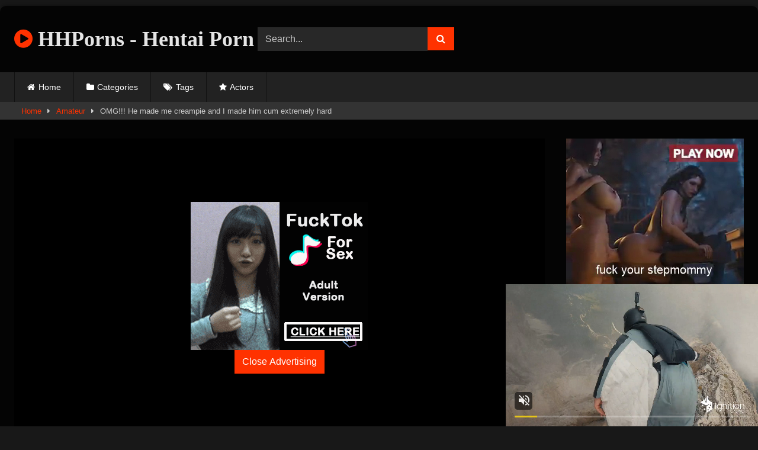

--- FILE ---
content_type: text/html; charset=UTF-8
request_url: https://hhporns.com/omg-he-made-me-creampie-and-i-made-him-cum-extremely-hard/
body_size: 15461
content:
<!DOCTYPE html>


<html lang="en-US">
<head>
<meta charset="UTF-8">
<meta content='width=device-width, initial-scale=1.0, maximum-scale=1.0, user-scalable=0' name='viewport' />
<link rel="profile" href="https://gmpg.org/xfn/11">
<link rel="icon" href="
https://hhporns.com/wp-content/themes/retrotube/assets/img/niches/hentai/favicon.png">

<!-- Meta social networks -->

<!-- Meta Facebook -->
<meta property="fb:app_id" content="966242223397117" />
<meta property="og:url" content="https://hhporns.com/omg-he-made-me-creampie-and-i-made-him-cum-extremely-hard/" />
<meta property="og:type" content="article" />
<meta property="og:title" content="OMG!!! He made me creampie and I made him cum extremely hard" />
<meta property="og:description" content="OMG!!! He made me creampie and I made him cum extremely hard" />
<meta property="og:image" content="https://hhporns.com/wp-content/uploads/2023/12/omg-he-made-me-creampie-and-i-made-him-cum-extremely-hard.jpg" />
<meta property="og:image:width" content="200" />
<meta property="og:image:height" content="200" />

<!-- Meta Twitter -->
<meta name="twitter:card" content="summary">
<!--<meta name="twitter:site" content="@site_username">-->
<meta name="twitter:title" content="OMG!!! He made me creampie and I made him cum extremely hard">
<meta name="twitter:description" content="OMG!!! He made me creampie and I made him cum extremely hard">
<!--<meta name="twitter:creator" content="@creator_username">-->
<meta name="twitter:image" content="https://hhporns.com/wp-content/uploads/2023/12/omg-he-made-me-creampie-and-i-made-him-cum-extremely-hard.jpg">
<!--<meta name="twitter:domain" content="YourDomain.com">-->

<!-- Temp Style -->
	<style>
		#page {
			max-width: 1300px;
			margin: 10px auto;
			background: rgba(0,0,0,0.85);
			box-shadow: 0 0 10px rgba(0, 0, 0, 0.50);
			-moz-box-shadow: 0 0 10px rgba(0, 0, 0, 0.50);
			-webkit-box-shadow: 0 0 10px rgba(0, 0, 0, 0.50);
			-webkit-border-radius: 10px;
			-moz-border-radius: 10px;
			border-radius: 10px;
		}
	</style>
<style>
	.post-thumbnail {
		padding-bottom: 56.25%;
	}
	.post-thumbnail .wpst-trailer,
	.post-thumbnail img {
		object-fit: fill;
	}

	.video-debounce-bar {
		background: #ff3200!important;
	}

			@import url(https://fonts.googleapis.com/css?family=Open+Sans);
					body.custom-background {
			background-image: url(https://hhporns.com/wp-content/themes/retrotube/assets/img/niches/hentai/bg.jpg);
			background-color: #181818!important;
			background-repeat: no-repeat;
			background-attachment: fixed;
			background-position: top;
			background-size: cover;
		}
	
			#site-navigation {
			background: #222222;
		}
	
	.site-title a {
		font-family: Open Sans;
		font-size: 36px;
	}
	.site-branding .logo img {
		max-width: 270px;
		max-height: 120px;
		margin-top: 0px;
		margin-left: 0px;
	}
	a,
	.site-title a i,
	.thumb-block:hover .rating-bar i,
	.categories-list .thumb-block:hover .entry-header .cat-title:before,
	.required,
	.like #more:hover i,
	.dislike #less:hover i,
	.top-bar i:hover,
	.main-navigation .menu-item-has-children > a:after,
	.menu-toggle i,
	.main-navigation.toggled li:hover > a,
	.main-navigation.toggled li.focus > a,
	.main-navigation.toggled li.current_page_item > a,
	.main-navigation.toggled li.current-menu-item > a,
	#filters .filters-select:after,
	.morelink i,
	.top-bar .membership a i,
	.thumb-block:hover .photos-count i {
		color: #ff3200;
	}
	button,
	.button,
	input[type="button"],
	input[type="reset"],
	input[type="submit"],
	.label,
	.pagination ul li a.current,
	.pagination ul li a:hover,
	body #filters .label.secondary.active,
	.label.secondary:hover,
	.main-navigation li:hover > a,
	.main-navigation li.focus > a,
	.main-navigation li.current_page_item > a,
	.main-navigation li.current-menu-item > a,
	.widget_categories ul li a:hover,
	.comment-reply-link,
	a.tag-cloud-link:hover,
	.template-actors li a:hover {
		border-color: #ff3200!important;
		background-color: #ff3200!important;
	}
	.rating-bar-meter,
	.vjs-play-progress,
	#filters .filters-options span:hover,
	.bx-wrapper .bx-controls-direction a,
	.top-bar .social-share a:hover,
	.thumb-block:hover span.hd-video,
	.featured-carousel .slide a:hover span.hd-video,
	.appContainer .ctaButton {
		background-color: #ff3200!important;
	}
	#video-tabs button.tab-link.active,
	.title-block,
	.widget-title,
	.page-title,
	.page .entry-title,
	.comments-title,
	.comment-reply-title,
	.morelink:hover {
		border-color: #ff3200!important;
	}

	/* Small desktops ----------- */
	@media only screen  and (min-width : 64.001em) and (max-width : 84em) {
		#main .thumb-block {
			width: 25%!important;
		}
	}

	/* Desktops and laptops ----------- */
	@media only screen  and (min-width : 84.001em) {
		#main .thumb-block {
			width: 25%!important;
		}
	}

</style>

<!-- Google Analytics -->
<!-- Global site tag (gtag.js) - Google Analytics -->
<script async src="https://www.googletagmanager.com/gtag/js?id=UA-148374521-16"></script>
<script>
  window.dataLayer = window.dataLayer || [];
  function gtag(){dataLayer.push(arguments);}
  gtag('js', new Date());

  gtag('config', 'UA-148374521-16');
</script>

<!-- Meta Verification -->
<meta name="yandex-verification" content="25ebf868c371d523" />

<title>OMG!!! He made me creampie and I made him cum extremely hard &#8211; HD Hentai Porn</title>
<meta name='robots' content='max-image-preview:large' />
	<style>img:is([sizes="auto" i], [sizes^="auto," i]) { contain-intrinsic-size: 3000px 1500px }</style>
	<link rel='dns-prefetch' href='//vjs.zencdn.net' />
<link rel='dns-prefetch' href='//unpkg.com' />
<link rel="alternate" type="application/rss+xml" title="HD Hentai Porn &raquo; Feed" href="https://hhporns.com/feed/" />
<link rel="alternate" type="application/rss+xml" title="HD Hentai Porn &raquo; Comments Feed" href="https://hhporns.com/comments/feed/" />
<script type="text/javascript">
/* <![CDATA[ */
window._wpemojiSettings = {"baseUrl":"https:\/\/s.w.org\/images\/core\/emoji\/16.0.1\/72x72\/","ext":".png","svgUrl":"https:\/\/s.w.org\/images\/core\/emoji\/16.0.1\/svg\/","svgExt":".svg","source":{"concatemoji":"https:\/\/hhporns.com\/wp-includes\/js\/wp-emoji-release.min.js?ver=6.8.3"}};
/*! This file is auto-generated */
!function(s,n){var o,i,e;function c(e){try{var t={supportTests:e,timestamp:(new Date).valueOf()};sessionStorage.setItem(o,JSON.stringify(t))}catch(e){}}function p(e,t,n){e.clearRect(0,0,e.canvas.width,e.canvas.height),e.fillText(t,0,0);var t=new Uint32Array(e.getImageData(0,0,e.canvas.width,e.canvas.height).data),a=(e.clearRect(0,0,e.canvas.width,e.canvas.height),e.fillText(n,0,0),new Uint32Array(e.getImageData(0,0,e.canvas.width,e.canvas.height).data));return t.every(function(e,t){return e===a[t]})}function u(e,t){e.clearRect(0,0,e.canvas.width,e.canvas.height),e.fillText(t,0,0);for(var n=e.getImageData(16,16,1,1),a=0;a<n.data.length;a++)if(0!==n.data[a])return!1;return!0}function f(e,t,n,a){switch(t){case"flag":return n(e,"\ud83c\udff3\ufe0f\u200d\u26a7\ufe0f","\ud83c\udff3\ufe0f\u200b\u26a7\ufe0f")?!1:!n(e,"\ud83c\udde8\ud83c\uddf6","\ud83c\udde8\u200b\ud83c\uddf6")&&!n(e,"\ud83c\udff4\udb40\udc67\udb40\udc62\udb40\udc65\udb40\udc6e\udb40\udc67\udb40\udc7f","\ud83c\udff4\u200b\udb40\udc67\u200b\udb40\udc62\u200b\udb40\udc65\u200b\udb40\udc6e\u200b\udb40\udc67\u200b\udb40\udc7f");case"emoji":return!a(e,"\ud83e\udedf")}return!1}function g(e,t,n,a){var r="undefined"!=typeof WorkerGlobalScope&&self instanceof WorkerGlobalScope?new OffscreenCanvas(300,150):s.createElement("canvas"),o=r.getContext("2d",{willReadFrequently:!0}),i=(o.textBaseline="top",o.font="600 32px Arial",{});return e.forEach(function(e){i[e]=t(o,e,n,a)}),i}function t(e){var t=s.createElement("script");t.src=e,t.defer=!0,s.head.appendChild(t)}"undefined"!=typeof Promise&&(o="wpEmojiSettingsSupports",i=["flag","emoji"],n.supports={everything:!0,everythingExceptFlag:!0},e=new Promise(function(e){s.addEventListener("DOMContentLoaded",e,{once:!0})}),new Promise(function(t){var n=function(){try{var e=JSON.parse(sessionStorage.getItem(o));if("object"==typeof e&&"number"==typeof e.timestamp&&(new Date).valueOf()<e.timestamp+604800&&"object"==typeof e.supportTests)return e.supportTests}catch(e){}return null}();if(!n){if("undefined"!=typeof Worker&&"undefined"!=typeof OffscreenCanvas&&"undefined"!=typeof URL&&URL.createObjectURL&&"undefined"!=typeof Blob)try{var e="postMessage("+g.toString()+"("+[JSON.stringify(i),f.toString(),p.toString(),u.toString()].join(",")+"));",a=new Blob([e],{type:"text/javascript"}),r=new Worker(URL.createObjectURL(a),{name:"wpTestEmojiSupports"});return void(r.onmessage=function(e){c(n=e.data),r.terminate(),t(n)})}catch(e){}c(n=g(i,f,p,u))}t(n)}).then(function(e){for(var t in e)n.supports[t]=e[t],n.supports.everything=n.supports.everything&&n.supports[t],"flag"!==t&&(n.supports.everythingExceptFlag=n.supports.everythingExceptFlag&&n.supports[t]);n.supports.everythingExceptFlag=n.supports.everythingExceptFlag&&!n.supports.flag,n.DOMReady=!1,n.readyCallback=function(){n.DOMReady=!0}}).then(function(){return e}).then(function(){var e;n.supports.everything||(n.readyCallback(),(e=n.source||{}).concatemoji?t(e.concatemoji):e.wpemoji&&e.twemoji&&(t(e.twemoji),t(e.wpemoji)))}))}((window,document),window._wpemojiSettings);
/* ]]> */
</script>
<style id='wp-emoji-styles-inline-css' type='text/css'>

	img.wp-smiley, img.emoji {
		display: inline !important;
		border: none !important;
		box-shadow: none !important;
		height: 1em !important;
		width: 1em !important;
		margin: 0 0.07em !important;
		vertical-align: -0.1em !important;
		background: none !important;
		padding: 0 !important;
	}
</style>
<link rel='stylesheet' id='wp-block-library-css' href='https://hhporns.com/wp-includes/css/dist/block-library/style.min.css?ver=6.8.3' type='text/css' media='all' />
<style id='classic-theme-styles-inline-css' type='text/css'>
/*! This file is auto-generated */
.wp-block-button__link{color:#fff;background-color:#32373c;border-radius:9999px;box-shadow:none;text-decoration:none;padding:calc(.667em + 2px) calc(1.333em + 2px);font-size:1.125em}.wp-block-file__button{background:#32373c;color:#fff;text-decoration:none}
</style>
<style id='global-styles-inline-css' type='text/css'>
:root{--wp--preset--aspect-ratio--square: 1;--wp--preset--aspect-ratio--4-3: 4/3;--wp--preset--aspect-ratio--3-4: 3/4;--wp--preset--aspect-ratio--3-2: 3/2;--wp--preset--aspect-ratio--2-3: 2/3;--wp--preset--aspect-ratio--16-9: 16/9;--wp--preset--aspect-ratio--9-16: 9/16;--wp--preset--color--black: #000000;--wp--preset--color--cyan-bluish-gray: #abb8c3;--wp--preset--color--white: #ffffff;--wp--preset--color--pale-pink: #f78da7;--wp--preset--color--vivid-red: #cf2e2e;--wp--preset--color--luminous-vivid-orange: #ff6900;--wp--preset--color--luminous-vivid-amber: #fcb900;--wp--preset--color--light-green-cyan: #7bdcb5;--wp--preset--color--vivid-green-cyan: #00d084;--wp--preset--color--pale-cyan-blue: #8ed1fc;--wp--preset--color--vivid-cyan-blue: #0693e3;--wp--preset--color--vivid-purple: #9b51e0;--wp--preset--gradient--vivid-cyan-blue-to-vivid-purple: linear-gradient(135deg,rgba(6,147,227,1) 0%,rgb(155,81,224) 100%);--wp--preset--gradient--light-green-cyan-to-vivid-green-cyan: linear-gradient(135deg,rgb(122,220,180) 0%,rgb(0,208,130) 100%);--wp--preset--gradient--luminous-vivid-amber-to-luminous-vivid-orange: linear-gradient(135deg,rgba(252,185,0,1) 0%,rgba(255,105,0,1) 100%);--wp--preset--gradient--luminous-vivid-orange-to-vivid-red: linear-gradient(135deg,rgba(255,105,0,1) 0%,rgb(207,46,46) 100%);--wp--preset--gradient--very-light-gray-to-cyan-bluish-gray: linear-gradient(135deg,rgb(238,238,238) 0%,rgb(169,184,195) 100%);--wp--preset--gradient--cool-to-warm-spectrum: linear-gradient(135deg,rgb(74,234,220) 0%,rgb(151,120,209) 20%,rgb(207,42,186) 40%,rgb(238,44,130) 60%,rgb(251,105,98) 80%,rgb(254,248,76) 100%);--wp--preset--gradient--blush-light-purple: linear-gradient(135deg,rgb(255,206,236) 0%,rgb(152,150,240) 100%);--wp--preset--gradient--blush-bordeaux: linear-gradient(135deg,rgb(254,205,165) 0%,rgb(254,45,45) 50%,rgb(107,0,62) 100%);--wp--preset--gradient--luminous-dusk: linear-gradient(135deg,rgb(255,203,112) 0%,rgb(199,81,192) 50%,rgb(65,88,208) 100%);--wp--preset--gradient--pale-ocean: linear-gradient(135deg,rgb(255,245,203) 0%,rgb(182,227,212) 50%,rgb(51,167,181) 100%);--wp--preset--gradient--electric-grass: linear-gradient(135deg,rgb(202,248,128) 0%,rgb(113,206,126) 100%);--wp--preset--gradient--midnight: linear-gradient(135deg,rgb(2,3,129) 0%,rgb(40,116,252) 100%);--wp--preset--font-size--small: 13px;--wp--preset--font-size--medium: 20px;--wp--preset--font-size--large: 36px;--wp--preset--font-size--x-large: 42px;--wp--preset--spacing--20: 0.44rem;--wp--preset--spacing--30: 0.67rem;--wp--preset--spacing--40: 1rem;--wp--preset--spacing--50: 1.5rem;--wp--preset--spacing--60: 2.25rem;--wp--preset--spacing--70: 3.38rem;--wp--preset--spacing--80: 5.06rem;--wp--preset--shadow--natural: 6px 6px 9px rgba(0, 0, 0, 0.2);--wp--preset--shadow--deep: 12px 12px 50px rgba(0, 0, 0, 0.4);--wp--preset--shadow--sharp: 6px 6px 0px rgba(0, 0, 0, 0.2);--wp--preset--shadow--outlined: 6px 6px 0px -3px rgba(255, 255, 255, 1), 6px 6px rgba(0, 0, 0, 1);--wp--preset--shadow--crisp: 6px 6px 0px rgba(0, 0, 0, 1);}:where(.is-layout-flex){gap: 0.5em;}:where(.is-layout-grid){gap: 0.5em;}body .is-layout-flex{display: flex;}.is-layout-flex{flex-wrap: wrap;align-items: center;}.is-layout-flex > :is(*, div){margin: 0;}body .is-layout-grid{display: grid;}.is-layout-grid > :is(*, div){margin: 0;}:where(.wp-block-columns.is-layout-flex){gap: 2em;}:where(.wp-block-columns.is-layout-grid){gap: 2em;}:where(.wp-block-post-template.is-layout-flex){gap: 1.25em;}:where(.wp-block-post-template.is-layout-grid){gap: 1.25em;}.has-black-color{color: var(--wp--preset--color--black) !important;}.has-cyan-bluish-gray-color{color: var(--wp--preset--color--cyan-bluish-gray) !important;}.has-white-color{color: var(--wp--preset--color--white) !important;}.has-pale-pink-color{color: var(--wp--preset--color--pale-pink) !important;}.has-vivid-red-color{color: var(--wp--preset--color--vivid-red) !important;}.has-luminous-vivid-orange-color{color: var(--wp--preset--color--luminous-vivid-orange) !important;}.has-luminous-vivid-amber-color{color: var(--wp--preset--color--luminous-vivid-amber) !important;}.has-light-green-cyan-color{color: var(--wp--preset--color--light-green-cyan) !important;}.has-vivid-green-cyan-color{color: var(--wp--preset--color--vivid-green-cyan) !important;}.has-pale-cyan-blue-color{color: var(--wp--preset--color--pale-cyan-blue) !important;}.has-vivid-cyan-blue-color{color: var(--wp--preset--color--vivid-cyan-blue) !important;}.has-vivid-purple-color{color: var(--wp--preset--color--vivid-purple) !important;}.has-black-background-color{background-color: var(--wp--preset--color--black) !important;}.has-cyan-bluish-gray-background-color{background-color: var(--wp--preset--color--cyan-bluish-gray) !important;}.has-white-background-color{background-color: var(--wp--preset--color--white) !important;}.has-pale-pink-background-color{background-color: var(--wp--preset--color--pale-pink) !important;}.has-vivid-red-background-color{background-color: var(--wp--preset--color--vivid-red) !important;}.has-luminous-vivid-orange-background-color{background-color: var(--wp--preset--color--luminous-vivid-orange) !important;}.has-luminous-vivid-amber-background-color{background-color: var(--wp--preset--color--luminous-vivid-amber) !important;}.has-light-green-cyan-background-color{background-color: var(--wp--preset--color--light-green-cyan) !important;}.has-vivid-green-cyan-background-color{background-color: var(--wp--preset--color--vivid-green-cyan) !important;}.has-pale-cyan-blue-background-color{background-color: var(--wp--preset--color--pale-cyan-blue) !important;}.has-vivid-cyan-blue-background-color{background-color: var(--wp--preset--color--vivid-cyan-blue) !important;}.has-vivid-purple-background-color{background-color: var(--wp--preset--color--vivid-purple) !important;}.has-black-border-color{border-color: var(--wp--preset--color--black) !important;}.has-cyan-bluish-gray-border-color{border-color: var(--wp--preset--color--cyan-bluish-gray) !important;}.has-white-border-color{border-color: var(--wp--preset--color--white) !important;}.has-pale-pink-border-color{border-color: var(--wp--preset--color--pale-pink) !important;}.has-vivid-red-border-color{border-color: var(--wp--preset--color--vivid-red) !important;}.has-luminous-vivid-orange-border-color{border-color: var(--wp--preset--color--luminous-vivid-orange) !important;}.has-luminous-vivid-amber-border-color{border-color: var(--wp--preset--color--luminous-vivid-amber) !important;}.has-light-green-cyan-border-color{border-color: var(--wp--preset--color--light-green-cyan) !important;}.has-vivid-green-cyan-border-color{border-color: var(--wp--preset--color--vivid-green-cyan) !important;}.has-pale-cyan-blue-border-color{border-color: var(--wp--preset--color--pale-cyan-blue) !important;}.has-vivid-cyan-blue-border-color{border-color: var(--wp--preset--color--vivid-cyan-blue) !important;}.has-vivid-purple-border-color{border-color: var(--wp--preset--color--vivid-purple) !important;}.has-vivid-cyan-blue-to-vivid-purple-gradient-background{background: var(--wp--preset--gradient--vivid-cyan-blue-to-vivid-purple) !important;}.has-light-green-cyan-to-vivid-green-cyan-gradient-background{background: var(--wp--preset--gradient--light-green-cyan-to-vivid-green-cyan) !important;}.has-luminous-vivid-amber-to-luminous-vivid-orange-gradient-background{background: var(--wp--preset--gradient--luminous-vivid-amber-to-luminous-vivid-orange) !important;}.has-luminous-vivid-orange-to-vivid-red-gradient-background{background: var(--wp--preset--gradient--luminous-vivid-orange-to-vivid-red) !important;}.has-very-light-gray-to-cyan-bluish-gray-gradient-background{background: var(--wp--preset--gradient--very-light-gray-to-cyan-bluish-gray) !important;}.has-cool-to-warm-spectrum-gradient-background{background: var(--wp--preset--gradient--cool-to-warm-spectrum) !important;}.has-blush-light-purple-gradient-background{background: var(--wp--preset--gradient--blush-light-purple) !important;}.has-blush-bordeaux-gradient-background{background: var(--wp--preset--gradient--blush-bordeaux) !important;}.has-luminous-dusk-gradient-background{background: var(--wp--preset--gradient--luminous-dusk) !important;}.has-pale-ocean-gradient-background{background: var(--wp--preset--gradient--pale-ocean) !important;}.has-electric-grass-gradient-background{background: var(--wp--preset--gradient--electric-grass) !important;}.has-midnight-gradient-background{background: var(--wp--preset--gradient--midnight) !important;}.has-small-font-size{font-size: var(--wp--preset--font-size--small) !important;}.has-medium-font-size{font-size: var(--wp--preset--font-size--medium) !important;}.has-large-font-size{font-size: var(--wp--preset--font-size--large) !important;}.has-x-large-font-size{font-size: var(--wp--preset--font-size--x-large) !important;}
:where(.wp-block-post-template.is-layout-flex){gap: 1.25em;}:where(.wp-block-post-template.is-layout-grid){gap: 1.25em;}
:where(.wp-block-columns.is-layout-flex){gap: 2em;}:where(.wp-block-columns.is-layout-grid){gap: 2em;}
:root :where(.wp-block-pullquote){font-size: 1.5em;line-height: 1.6;}
</style>
<link rel='stylesheet' id='wpst-font-awesome-css' href='https://hhporns.com/wp-content/themes/retrotube/assets/stylesheets/font-awesome/css/font-awesome.min.css?ver=4.7.0' type='text/css' media='all' />
<link rel='stylesheet' id='wpst-videojs-style-css' href='//vjs.zencdn.net/7.8.4/video-js.css?ver=7.8.4' type='text/css' media='all' />
<link rel='stylesheet' id='wpst-style-css' href='https://hhporns.com/wp-content/themes/retrotube/style.css?ver=1.7.6.1749950566' type='text/css' media='all' />
<script type="text/javascript" src="https://hhporns.com/wp-includes/js/jquery/jquery.min.js?ver=3.7.1" id="jquery-core-js"></script>
<script type="text/javascript" src="https://hhporns.com/wp-includes/js/jquery/jquery-migrate.min.js?ver=3.4.1" id="jquery-migrate-js"></script>
<link rel="https://api.w.org/" href="https://hhporns.com/wp-json/" /><link rel="alternate" title="JSON" type="application/json" href="https://hhporns.com/wp-json/wp/v2/posts/131557" /><link rel="EditURI" type="application/rsd+xml" title="RSD" href="https://hhporns.com/xmlrpc.php?rsd" />
<meta name="generator" content="WordPress 6.8.3" />
<link rel="canonical" href="https://hhporns.com/omg-he-made-me-creampie-and-i-made-him-cum-extremely-hard/" />
<link rel='shortlink' href='https://hhporns.com/?p=131557' />
<link rel="alternate" title="oEmbed (JSON)" type="application/json+oembed" href="https://hhporns.com/wp-json/oembed/1.0/embed?url=https%3A%2F%2Fhhporns.com%2Fomg-he-made-me-creampie-and-i-made-him-cum-extremely-hard%2F" />
<link rel="alternate" title="oEmbed (XML)" type="text/xml+oembed" href="https://hhporns.com/wp-json/oembed/1.0/embed?url=https%3A%2F%2Fhhporns.com%2Fomg-he-made-me-creampie-and-i-made-him-cum-extremely-hard%2F&#038;format=xml" />
</head>  <body class="wp-singular post-template-default single single-post postid-131557 single-format-video wp-embed-responsive wp-theme-retrotube"> <div id="page"> 	<a class="skip-link screen-reader-text" href="#content">Skip to content</a>  	<header id="masthead" class="site-header" role="banner">  		 		<div class="site-branding row"> 			<div class="logo"> 															<p class="site-title"><a href="https://hhporns.com/" rel="home"> 																  							<i class="fa fa-play-circle"></i> 														HHPorns - Hentai Porn								</a></p> 										 							</div> 							<div class="header-search small-search">     <form method="get" id="searchform" action="https://hhporns.com/">                             <input class="input-group-field" value="Search..." name="s" id="s" onfocus="if (this.value == 'Search...') {this.value = '';}" onblur="if (this.value == '') {this.value = 'Search...';}" type="text" />                          <input class="button fa-input" type="submit" id="searchsubmit" value="&#xf002;" />             </form> </div>										<div class="happy-header"> 					<!-- JuicyAds v3.1 -->  <script type="text/javascript" data-cfasync="false" async src="https://poweredby.jads.co/js/jads.js"></script>  <ins id="874273" data-width="468" data-height="72"></ins>  <script type="text/javascript" data-cfasync="false" async>(adsbyjuicy = window.adsbyjuicy || []).push({'adzone':874273});</script>  <!--JuicyAds END-->				</div> 					</div><!-- .site-branding -->  		<nav id="site-navigation" class="main-navigation" role="navigation"> 			<div id="head-mobile"></div> 			<div class="button-nav"></div> 			<ul id="menu-main-menu" class="row"><li id="menu-item-12" class="home-icon menu-item menu-item-type-custom menu-item-object-custom menu-item-home menu-item-12"><a href="https://hhporns.com">Home</a></li> <li id="menu-item-13" class="cat-icon menu-item menu-item-type-post_type menu-item-object-page menu-item-13"><a href="https://hhporns.com/categories/">Categories</a></li> <li id="menu-item-14" class="tag-icon menu-item menu-item-type-post_type menu-item-object-page menu-item-14"><a href="https://hhporns.com/tags/">Tags</a></li> <li id="menu-item-15" class="star-icon menu-item menu-item-type-post_type menu-item-object-page menu-item-15"><a href="https://hhporns.com/actors/">Actors</a></li> </ul>		</nav><!-- #site-navigation -->  		<div class="clear"></div>  					<div class="happy-header-mobile"> 				<!-- JuicyAds v3.1 -->  <script type="text/javascript" data-cfasync="false" async src="https://poweredby.jads.co/js/jads.js"></script>  <ins id="874276" data-width="300" data-height="112"></ins>  <script type="text/javascript" data-cfasync="false" async>(adsbyjuicy = window.adsbyjuicy || []).push({'adzone':874276});</script>  <!--JuicyAds END-->			</div> 			</header><!-- #masthead -->  	<div class="breadcrumbs-area"><div class="row"><div id="breadcrumbs"><a href="https://hhporns.com">Home</a><span class="separator"><i class="fa fa-caret-right"></i></span><a href="https://hhporns.com/category/amateur/">Amateur</a><span class="separator"><i class="fa fa-caret-right"></i></span><span class="current">OMG!!! He made me creampie and I made him cum extremely hard</span></div></div></div> 	 	<div id="content" class="site-content row"> 	<div id="primary" class="content-area with-sidebar-right"> 		<main id="main" class="site-main with-sidebar-right" role="main">  		 <article id="post-131557" class="post-131557 post type-post status-publish format-video has-post-thumbnail hentry category-amateur tag-creampie tag-cum tag-hard tag-made post_format-post-format-video" itemprop="video" itemscope itemtype="http://schema.org/VideoObject"> 	<header class="entry-header">           		<div class="video-player">     <meta itemprop="author" content="admin" /><meta itemprop="name" content="OMG!!! He made me creampie and I made him cum extremely hard" /><meta itemprop="description" content="OMG!!! He made me creampie and I made him cum extremely hard" /><meta itemprop="duration" content="P0DT0H5M0S" /><meta itemprop="thumbnailUrl" content="https://hhporns.com/wp-content/uploads/2023/12/omg-he-made-me-creampie-and-i-made-him-cum-extremely-hard.jpg" /><meta itemprop="embedURL" content="https://www.xvideos.com/embedframe/79522681" /><meta itemprop="uploadDate" content="2023-12-28T08:58:33+00:00" /><div class="responsive-player"><iframe src="https://hhporns.com/wp-content/plugins/clean-tube-player/public/player-x.php?q=[base64]" frameborder="0" scrolling="no" allowfullscreen></iframe> 					<div class="happy-inside-player"> 						<div class="zone-1"><script async type="application/javascript" src="https://a.magsrv.com/ad-provider.js"></script>    <ins class="eas6a97888e" data-zoneid="4008058"></ins>    <script>(AdProvider = window.AdProvider || []).push({"serve": {}});</script></div> 						<div class="zone-2"><!-- JuicyAds v3.1 -->  <script type="text/javascript" data-cfasync="false" async src="https://poweredby.jads.co/js/jads.js"></script>  <ins id="874274" data-width="300" data-height="262"></ins>  <script type="text/javascript" data-cfasync="false" async>(adsbyjuicy = window.adsbyjuicy || []).push({'adzone':874274});</script>  <!--JuicyAds END--></div> 						<button class="close close-text">Close Advertising</button> 					</div> 				</div></div>  					<div class="happy-under-player"> 				<!-- JuicyAds v3.1 -->  <script type="text/javascript" data-cfasync="false" async src="https://poweredby.jads.co/js/jads.js"></script>  <ins id="874275" data-width="728" data-height="102"></ins>  <script type="text/javascript" data-cfasync="false" async>(adsbyjuicy = window.adsbyjuicy || []).push({'adzone':874275});</script>  <!--JuicyAds END-->    <script type="application/javascript"   data-idzone="4402010" src="https://a.magsrv.com/nativeads-v2.js"   ></script>    <script async type="application/javascript" src="https://a.magsrv.com/ad-provider.js"></script>    <ins class="eas6a97888e" data-zoneid="4402054"></ins>    <script>(AdProvider = window.AdProvider || []).push({"serve": {}});</script>			</div> 		 					<div class="happy-under-player-mobile"> 				<!-- JuicyAds v3.1 -->  <script type="text/javascript" data-cfasync="false" async src="https://poweredby.jads.co/js/jads.js"></script>  <ins id="874274" data-width="300" data-height="262"></ins>  <script type="text/javascript" data-cfasync="false" async>(adsbyjuicy = window.adsbyjuicy || []).push({'adzone':874274});</script>  <!--JuicyAds END-->    <script type="application/javascript"   data-idzone="4402010" src="https://a.magsrv.com/nativeads-v2.js"   ></script>    <script async type="application/javascript" src="https://a.magsrv.com/ad-provider.js"></script>    <ins class="eas6a97888e" data-zoneid="4402054"></ins>    <script>(AdProvider = window.AdProvider || []).push({"serve": {}});</script>			</div> 		 		          		<div class="title-block box-shadow"> 			<h1 class="entry-title" itemprop="name">OMG!!! He made me creampie and I made him cum extremely hard</h1>						<div id="video-tabs" class="tabs"> 				<button class="tab-link active about" data-tab-id="video-about"><i class="fa fa-info-circle"></i> About</button> 							</div> 		</div>  		<div class="clear"></div>  	</header><!-- .entry-header -->  	<div class="entry-content"> 				<div class="tab-content"> 						<div id="video-about" class="width100"> 					<div class="video-description"> 													<div class="desc  															more"> 															</div> 											</div> 																									<div class="tags"> 						<div class="tags-list"><a href="https://hhporns.com/category/amateur/" class="label" title="Amateur"><i class="fa fa-folder-open"></i>Amateur</a> <a href="https://hhporns.com/tag/creampie/" class="label" title="creampie"><i class="fa fa-tag"></i>creampie</a> <a href="https://hhporns.com/tag/cum/" class="label" title="cum"><i class="fa fa-tag"></i>cum</a> <a href="https://hhporns.com/tag/hard/" class="label" title="hard"><i class="fa fa-tag"></i>hard</a> <a href="https://hhporns.com/tag/made/" class="label" title="made"><i class="fa fa-tag"></i>made</a> </div>					</div> 							</div> 					</div> 	</div><!-- .entry-content -->  	<div class="under-video-block"> 								<h2 class="widget-title">Related videos</h2>  			<div> 			 <article data-video-uid="1" data-post-id="134581" class="loop-video thumb-block post-134581 post type-post status-publish format-video has-post-thumbnail hentry category-amateur tag-black tag-blowjob tag-dirty tag-dirty-talk tag-doggystyle tag-dress tag-french tag-fucking tag-heels tag-panties tag-rimming tag-satin tag-slut tag-stockings tag-talk tag-white post_format-post-format-video"> 	<a href="https://hhporns.com/1827-french-slut-in-black-satin-dress-white-satin-panties-black-stockings-and-heels-doggystyle-fucking-blowjob-rimming-dirty-talk/" title="1827 &#8211; French Slut in Black Satin Dress, White Satin Panties, Black Stockings and Heels, Doggystyle Fucking, Blowjob, Rimming, Dirty Talk"> 		<div class="post-thumbnail"> 						<div class="post-thumbnail-container video-with-trailer"><div class="video-debounce-bar"></div><div class="lds-dual-ring"></div><div class="video-preview"></div><img width="300" height="168.75" data-src="https://hhporns.com/wp-content/uploads/2024/01/1827-french-slut-in-black-satin-dress-white-satin-panties-black-stockings-and-heels-doggystyle-fucking-blowjob-rimming-dirty-talk.jpg" alt="1827 &#8211; French Slut in Black Satin Dress, White Satin Panties, Black Stockings and Heels, Doggystyle Fucking, Blowjob, Rimming, Dirty Talk"></div>									<span class="duration"><i class="fa fa-clock-o"></i>17:00</span>		</div> 				<header class="entry-header"> 			<span>1827 &#8211; French Slut in Black Satin Dress, White Satin Panties, Black Stockings and Heels, Doggystyle Fucking, Blowjob, Rimming, Dirty Talk</span> 		</header> 	</a> </article>  <article data-video-uid="2" data-post-id="133211" class="loop-video thumb-block post-133211 post type-post status-publish format-video has-post-thumbnail hentry category-amateur tag-over tag-video post_format-post-format-video"> 	<a href="https://hhporns.com/he-took-over-my-video-lol/" title="He Took Over My Video lol"> 		<div class="post-thumbnail"> 						<div class="post-thumbnail-container video-with-trailer"><div class="video-debounce-bar"></div><div class="lds-dual-ring"></div><div class="video-preview"></div><img width="300" height="168.75" data-src="https://hhporns.com/wp-content/uploads/2023/12/he-took-over-my-video-lol.jpg" alt="He Took Over My Video lol"></div>									<span class="duration"><i class="fa fa-clock-o"></i>03:00</span>		</div> 				<header class="entry-header"> 			<span>He Took Over My Video lol</span> 		</header> 	</a> </article>  <article data-video-uid="3" data-post-id="134680" class="loop-video thumb-block post-134680 post type-post status-publish format-video has-post-thumbnail hentry category-amateur post_format-post-format-video"> 	<a href="https://hhporns.com/mis-padres-salen-de-casa-y-bailo-en-la-sala-desnuda-mirame-real/" title="MIS PADRES SALEN DE CASA Y BAILO EN LA SALA DESNUDA MIRAME  &#8220;REAL&#8221;"> 		<div class="post-thumbnail"> 						<div class="post-thumbnail-container video-with-trailer"><div class="video-debounce-bar"></div><div class="lds-dual-ring"></div><div class="video-preview"></div><img width="300" height="168.75" data-src="https://hhporns.com/wp-content/uploads/2024/01/mis-padres-salen-de-casa-y-bailo-en-la-sala-desnuda-mirame-real.jpg" alt="MIS PADRES SALEN DE CASA Y BAILO EN LA SALA DESNUDA MIRAME  &#8220;REAL&#8221;"></div>									<span class="duration"><i class="fa fa-clock-o"></i>06:00</span>		</div> 				<header class="entry-header"> 			<span>MIS PADRES SALEN DE CASA Y BAILO EN LA SALA DESNUDA MIRAME  &#8220;REAL&#8221;</span> 		</header> 	</a> </article>  <article data-video-uid="4" data-post-id="132794" class="loop-video thumb-block post-132794 post type-post status-publish format-video has-post-thumbnail hentry category-amateur post_format-post-format-video"> 	<a href="https://hhporns.com/a-namorada-do-meu-amigo-veio-em-casa-e-acabou-transando-comigo-e-com-a-kel/" title="A namorada do meu amigo veio em casa e acabou transando comigo e com a Kel."> 		<div class="post-thumbnail"> 						<div class="post-thumbnail-container video-with-trailer"><div class="video-debounce-bar"></div><div class="lds-dual-ring"></div><div class="video-preview"></div><img width="300" height="168.75" data-src="https://hhporns.com/wp-content/uploads/2023/12/a-namorada-do-meu-amigo-veio-em-casa-e-acabou-transando-comigo-e-com-a-kel.jpg" alt="A namorada do meu amigo veio em casa e acabou transando comigo e com a Kel."></div>									<span class="duration"><i class="fa fa-clock-o"></i>05:00</span>		</div> 				<header class="entry-header"> 			<span>A namorada do meu amigo veio em casa e acabou transando comigo e com a Kel.</span> 		</header> 	</a> </article>  <article data-video-uid="5" data-post-id="133540" class="loop-video thumb-block post-133540 post type-post status-publish format-video has-post-thumbnail hentry category-amateur tag-blonde tag-naked tag-natural tag-stunning post_format-post-format-video"> 	<a href="https://hhporns.com/stunning-all-natural-blonde-is-buck-naked-in-tampa/" title="Stunning All Natural Blonde Is Buck Naked In Tampa"> 		<div class="post-thumbnail"> 						<div class="post-thumbnail-container video-with-trailer"><div class="video-debounce-bar"></div><div class="lds-dual-ring"></div><div class="video-preview"></div><img width="300" height="168.75" data-src="https://hhporns.com/wp-content/uploads/2024/01/stunning-all-natural-blonde-is-buck-naked-in-tampa.jpg" alt="Stunning All Natural Blonde Is Buck Naked In Tampa"></div>									<span class="duration"><i class="fa fa-clock-o"></i>10:00</span>		</div> 				<header class="entry-header"> 			<span>Stunning All Natural Blonde Is Buck Naked In Tampa</span> 		</header> 	</a> </article>  <article data-video-uid="6" data-post-id="132377" class="loop-video thumb-block post-132377 post type-post status-publish format-video has-post-thumbnail hentry category-amateur tag-eating tag-fucking tag-hot tag-milf tag-office post_format-post-format-video"> 	<a href="https://hhporns.com/eating-out-and-fucking-hot-milf-in-the-office/" title="Eating out and fucking hot milf in the office"> 		<div class="post-thumbnail"> 						<div class="post-thumbnail-container video-with-trailer"><div class="video-debounce-bar"></div><div class="lds-dual-ring"></div><div class="video-preview"></div><img width="300" height="168.75" data-src="https://hhporns.com/wp-content/uploads/2023/12/eating-out-and-fucking-hot-milf-in-the-office.jpg" alt="Eating out and fucking hot milf in the office"></div>									<span class="duration"><i class="fa fa-clock-o"></i>06:00</span>		</div> 				<header class="entry-header"> 			<span>Eating out and fucking hot milf in the office</span> 		</header> 	</a> </article>  <article data-video-uid="7" data-post-id="132281" class="loop-video thumb-block post-132281 post type-post status-publish format-video has-post-thumbnail hentry category-amateur tag-man post_format-post-format-video"> 	<a href="https://hhporns.com/met-haar-verleidelijke-glimlach-en-stralende-verschijning-is-een-aantrekkelijke-vrouw-klaar-voor-een-avond-vol-opwinding-en-plezier-met-een-leuke-man/" title="Met haar verleidelijke glimlach en stralende verschijning is een aantrekkelijke vrouw klaar voor een avond vol opwinding en plezier met een leuke man."> 		<div class="post-thumbnail"> 						<div class="post-thumbnail-container video-with-trailer"><div class="video-debounce-bar"></div><div class="lds-dual-ring"></div><div class="video-preview"></div><img width="300" height="168.75" data-src="https://hhporns.com/wp-content/uploads/2023/12/met-haar-verleidelijke-glimlach-en-stralende-verschijning-is-een-aantrekkelijke-vrouw-klaar-voor-een-avond-vol-opwinding-en-plezier-met-een-leuke-man.jpg" alt="Met haar verleidelijke glimlach en stralende verschijning is een aantrekkelijke vrouw klaar voor een avond vol opwinding en plezier met een leuke man."></div>									<span class="duration"><i class="fa fa-clock-o"></i>10:00</span>		</div> 				<header class="entry-header"> 			<span>Met haar verleidelijke glimlach en stralende verschijning is een aantrekkelijke vrouw klaar voor een avond vol opwinding en plezier met een leuke man.</span> 		</header> 	</a> </article>  <article data-video-uid="8" data-post-id="134590" class="loop-video thumb-block post-134590 post type-post status-publish format-video has-post-thumbnail hentry category-amateur tag-xxx post_format-post-format-video"> 	<a href="https://hhporns.com/maxxx-loadz-xxx-3/" title="MAXXX LOADZ XXX"> 		<div class="post-thumbnail"> 						<div class="post-thumbnail-container video-with-trailer"><div class="video-debounce-bar"></div><div class="lds-dual-ring"></div><div class="video-preview"></div><img width="300" height="168.75" data-src="https://hhporns.com/wp-content/uploads/2024/01/maxxx-loadz-xxx-1.jpg" alt="MAXXX LOADZ XXX"></div>									<span class="duration"><i class="fa fa-clock-o"></i>00:21</span>		</div> 				<header class="entry-header"> 			<span>MAXXX LOADZ XXX</span> 		</header> 	</a> </article>  <article data-video-uid="9" data-post-id="134495" class="loop-video thumb-block post-134495 post type-post status-publish format-video has-post-thumbnail hentry category-amateur tag-blow tag-blow-job tag-blow-jobs tag-cum tag-fucking tag-jobs post_format-post-format-video"> 	<a href="https://hhporns.com/milfycalla-fucking-blow-jobs-and-a-lot-of-cum/" title="MilfyCalla Fucking, blow jobs and a lot of cum"> 		<div class="post-thumbnail"> 						<div class="post-thumbnail-container video-with-trailer"><div class="video-debounce-bar"></div><div class="lds-dual-ring"></div><div class="video-preview"></div><img width="300" height="168.75" data-src="https://hhporns.com/wp-content/uploads/2024/01/milfycalla-fucking-blow-jobs-and-a-lot-of-cum.jpg" alt="MilfyCalla Fucking, blow jobs and a lot of cum"></div>									<span class="duration"><i class="fa fa-clock-o"></i>17:00</span>		</div> 				<header class="entry-header"> 			<span>MilfyCalla Fucking, blow jobs and a lot of cum</span> 		</header> 	</a> </article>  <article data-video-uid="10" data-post-id="134710" class="loop-video thumb-block post-134710 post type-post status-publish format-video has-post-thumbnail hentry category-amateur tag-bengali tag-cock tag-cum tag-girl tag-huge tag-huge-cock tag-little tag-older tag-sucking tag-swallowing post_format-post-format-video"> 	<a href="https://hhporns.com/little-bengali-girl-enjoys-sucking-her-older-stepbrothers-huge-cock-and-swallowing-all-his-cum-rumpa21/" title="Little bengali girl enjoys sucking her older stepbrother&#8217;s huge cock and swallowing all his cum / Rumpa21"> 		<div class="post-thumbnail"> 						<div class="post-thumbnail-container video-with-trailer"><div class="video-debounce-bar"></div><div class="lds-dual-ring"></div><div class="video-preview"></div><img width="300" height="168.75" data-src="https://hhporns.com/wp-content/uploads/2024/01/little-bengali-girl-enjoys-sucking-her-older-stepbrothers-huge-cock-and-swallowing-all-his-cum-rumpa21.jpg" alt="Little bengali girl enjoys sucking her older stepbrother&#8217;s huge cock and swallowing all his cum / Rumpa21"></div>									<span class="duration"><i class="fa fa-clock-o"></i>23:00</span>		</div> 				<header class="entry-header"> 			<span>Little bengali girl enjoys sucking her older stepbrother&#8217;s huge cock and swallowing all his cum / Rumpa21</span> 		</header> 	</a> </article>  <article data-video-uid="11" data-post-id="134740" class="loop-video thumb-block post-134740 post type-post status-publish format-video has-post-thumbnail hentry category-amateur tag-pinay tag-scandal post_format-post-format-video"> 	<a href="https://hhporns.com/pinay-taguig-scandal-kantutan-sa-bcda/" title="Pinay Taguig scandal &#8211; kantutan sa bcda"> 		<div class="post-thumbnail"> 						<div class="post-thumbnail-container video-with-trailer"><div class="video-debounce-bar"></div><div class="lds-dual-ring"></div><div class="video-preview"></div><img width="300" height="168.75" data-src="https://hhporns.com/wp-content/uploads/2024/01/pinay-taguig-scandal-kantutan-sa-bcda.jpg" alt="Pinay Taguig scandal &#8211; kantutan sa bcda"></div>									<span class="duration"><i class="fa fa-clock-o"></i>10:00</span>		</div> 				<header class="entry-header"> 			<span>Pinay Taguig scandal &#8211; kantutan sa bcda</span> 		</header> 	</a> </article>  <article data-video-uid="12" data-post-id="133327" class="loop-video thumb-block post-133327 post type-post status-publish format-video has-post-thumbnail hentry category-amateur tag-african tag-amateur tag-big tag-big-dick tag-boyfriend tag-dick tag-outdoor tag-outdoor-sex tag-sex tag-teen tag-teen-amateur tag-white tag-with post_format-post-format-video actors-kitty"> 	<a href="https://hhporns.com/african-teen-amateur-kitty-outdoor-sex-with-her-big-dick-white-boyfriend/" title="African teen amateur Kitty outdoor sex with her big dick white boyfriend"> 		<div class="post-thumbnail"> 						<div class="post-thumbnail-container video-with-trailer"><div class="video-debounce-bar"></div><div class="lds-dual-ring"></div><div class="video-preview"></div><img width="300" height="168.75" data-src="https://hhporns.com/wp-content/uploads/2023/12/african-teen-amateur-kitty-outdoor-sex-with-her-big-dick-white-boyfriend.jpg" alt="African teen amateur Kitty outdoor sex with her big dick white boyfriend"></div>									<span class="duration"><i class="fa fa-clock-o"></i>06:00</span>		</div> 				<header class="entry-header"> 			<span>African teen amateur Kitty outdoor sex with her big dick white boyfriend</span> 		</header> 	</a> </article>  <article data-video-uid="13" data-post-id="134973" class="loop-video thumb-block post-134973 post type-post status-publish format-video has-post-thumbnail hentry category-amateur tag-boyfriend tag-bubble tag-bubble-butt tag-butt tag-dick tag-play tag-ride tag-teen post_format-post-format-video"> 	<a href="https://hhporns.com/bubble-butt-teen-play-her-boyfriend-to-ride-my-dick/" title="Bubble Butt Teen play her boyfriend to ride my Dick"> 		<div class="post-thumbnail"> 						<div class="post-thumbnail-container video-with-trailer"><div class="video-debounce-bar"></div><div class="lds-dual-ring"></div><div class="video-preview"></div><img width="300" height="168.75" data-src="https://hhporns.com/wp-content/uploads/2024/01/bubble-butt-teen-play-her-boyfriend-to-ride-my-dick.jpg" alt="Bubble Butt Teen play her boyfriend to ride my Dick"></div>									<span class="duration"><i class="fa fa-clock-o"></i>02:00</span>		</div> 				<header class="entry-header"> 			<span>Bubble Butt Teen play her boyfriend to ride my Dick</span> 		</header> 	</a> </article>  <article data-video-uid="14" data-post-id="132035" class="loop-video thumb-block post-132035 post type-post status-publish format-video has-post-thumbnail hentry category-amateur tag-amateur tag-blowjob tag-clothed tag-doggystyle tag-french tag-french-amateur tag-fuck tag-pov tag-satin tag-sex tag-thong post_format-post-format-video"> 	<a href="https://hhporns.com/1824-french-amateur-clothed-sex-cotton-snake-pattern-satin-thong-doggystyle-fuck-blowjob-pov/" title="1824 &#8211; French Amateur, Clothed Sex Cotton Snake Pattern, Satin Thong, Doggystyle Fuck, Blowjob, POV"> 		<div class="post-thumbnail"> 						<div class="post-thumbnail-container video-with-trailer"><div class="video-debounce-bar"></div><div class="lds-dual-ring"></div><div class="video-preview"></div><img width="300" height="168.75" data-src="https://hhporns.com/wp-content/uploads/2023/12/1824-french-amateur-clothed-sex-cotton-snake-pattern-satin-thong-doggystyle-fuck-blowjob-pov.jpg" alt="1824 &#8211; French Amateur, Clothed Sex Cotton Snake Pattern, Satin Thong, Doggystyle Fuck, Blowjob, POV"></div>									<span class="duration"><i class="fa fa-clock-o"></i>10:00</span>		</div> 				<header class="entry-header"> 			<span>1824 &#8211; French Amateur, Clothed Sex Cotton Snake Pattern, Satin Thong, Doggystyle Fuck, Blowjob, POV</span> 		</header> 	</a> </article>  <article data-video-uid="15" data-post-id="133886" class="loop-video thumb-block post-133886 post type-post status-publish format-video has-post-thumbnail hentry category-amateur tag-rose tag-tits post_format-post-format-video"> 	<a href="https://hhporns.com/how-to-stop-perving-on-tits-hailey-rose-nathan-bronson/" title="How To Stop Perving On Tits Hailey Rose, Nathan Bronson"> 		<div class="post-thumbnail"> 						<div class="post-thumbnail-container video-with-trailer"><div class="video-debounce-bar"></div><div class="lds-dual-ring"></div><div class="video-preview"></div><img width="300" height="168.75" data-src="https://hhporns.com/wp-content/uploads/2024/01/how-to-stop-perving-on-tits-hailey-rose-nathan-bronson.jpg" alt="How To Stop Perving On Tits Hailey Rose, Nathan Bronson"></div>									<span class="duration"><i class="fa fa-clock-o"></i>08:00</span>		</div> 				<header class="entry-header"> 			<span>How To Stop Perving On Tits Hailey Rose, Nathan Bronson</span> 		</header> 	</a> </article>  <article data-video-uid="16" data-post-id="133360" class="loop-video thumb-block post-133360 post type-post status-publish format-video has-post-thumbnail hentry category-amateur post_format-post-format-video actors-rose"> 	<a href="https://hhporns.com/rose-fortnite-sunfanart/" title="[ Rose (Fortnite) ] &#8211; Sunfanart"> 		<div class="post-thumbnail"> 						<div class="post-thumbnail-container video-with-trailer"><div class="video-debounce-bar"></div><div class="lds-dual-ring"></div><div class="video-preview"></div><img width="300" height="168.75" data-src="https://hhporns.com/wp-content/uploads/2023/12/rose-fortnite-sunfanart.jpg" alt="[ Rose (Fortnite) ] &#8211; Sunfanart"></div>									<span class="duration"><i class="fa fa-clock-o"></i>00:08</span>		</div> 				<header class="entry-header"> 			<span>[ Rose (Fortnite) ] &#8211; Sunfanart</span> 		</header> 	</a> </article>  <article data-video-uid="17" data-post-id="133964" class="loop-video thumb-block post-133964 post type-post status-publish format-video has-post-thumbnail hentry category-amateur tag-beach tag-fuck tag-great tag-milk tag-pussy post_format-post-format-video"> 	<a href="https://hhporns.com/on-the-beach-i-receive-a-great-fuck-and-milk-comes-out-of-my-pussy/" title="On the beach I receive a great fuck and milk comes out of my pussy"> 		<div class="post-thumbnail"> 						<div class="post-thumbnail-container video-with-trailer"><div class="video-debounce-bar"></div><div class="lds-dual-ring"></div><div class="video-preview"></div><img width="300" height="168.75" data-src="https://hhporns.com/wp-content/uploads/2024/01/on-the-beach-i-receive-a-great-fuck-and-milk-comes-out-of-my-pussy.jpg" alt="On the beach I receive a great fuck and milk comes out of my pussy"></div>									<span class="duration"><i class="fa fa-clock-o"></i>25:00</span>		</div> 				<header class="entry-header"> 			<span>On the beach I receive a great fuck and milk comes out of my pussy</span> 		</header> 	</a> </article>  <article data-video-uid="18" data-post-id="133016" class="loop-video thumb-block post-133016 post type-post status-publish format-video has-post-thumbnail hentry category-amateur tag-best tag-compilation tag-pov post_format-post-format-video"> 	<a href="https://hhporns.com/pov-the-best-compilation-48/" title="POV THE BEST COMPILATION #48"> 		<div class="post-thumbnail"> 						<div class="post-thumbnail-container video-with-trailer"><div class="video-debounce-bar"></div><div class="lds-dual-ring"></div><div class="video-preview"></div><img width="300" height="168.75" data-src="https://hhporns.com/wp-content/uploads/2023/12/pov-the-best-compilation-48.jpg" alt="POV THE BEST COMPILATION #48"></div>									<span class="duration"><i class="fa fa-clock-o"></i>10:00</span>		</div> 				<header class="entry-header"> 			<span>POV THE BEST COMPILATION #48</span> 		</header> 	</a> </article>  <article data-video-uid="19" data-post-id="133537" class="loop-video thumb-block post-133537 post type-post status-publish format-video has-post-thumbnail hentry category-amateur tag-bengali tag-first tag-painful tag-sex tag-teen tag-with post_format-post-format-video"> 	<a href="https://hhporns.com/cutest-teen-step-sister-had-first-painful-sex-with-loud-and-bengali-talking/" title="Cutest teen Step-sister had first painful  sex with loud  and Bengali talking"> 		<div class="post-thumbnail"> 						<div class="post-thumbnail-container video-with-trailer"><div class="video-debounce-bar"></div><div class="lds-dual-ring"></div><div class="video-preview"></div><img width="300" height="168.75" data-src="https://hhporns.com/wp-content/uploads/2024/01/cutest-teen-step-sister-had-first-painful-sex-with-loud-and-bengali-talking.jpg" alt="Cutest teen Step-sister had first painful  sex with loud  and Bengali talking"></div>									<span class="duration"><i class="fa fa-clock-o"></i>11:00</span>		</div> 				<header class="entry-header"> 			<span>Cutest teen Step-sister had first painful  sex with loud  and Bengali talking</span> 		</header> 	</a> </article>  <article data-video-uid="20" data-post-id="131545" class="loop-video thumb-block post-131545 post type-post status-publish format-video has-post-thumbnail hentry category-amateur tag-ass tag-creamy tag-open tag-open-ass tag-pussy post_format-post-format-video actors-delicious actors-divine"> 	<a href="https://hhporns.com/divine-open-ass-on-all-fours-shows-creamy-and-delicious-pussy-noriahsgiraldo/" title="Divine open ass on all fours shows creamy and delicious pussy NoriahsGiraldo"> 		<div class="post-thumbnail"> 						<div class="post-thumbnail-container video-with-trailer"><div class="video-debounce-bar"></div><div class="lds-dual-ring"></div><div class="video-preview"></div><img width="300" height="168.75" data-src="https://hhporns.com/wp-content/uploads/2023/12/divine-open-ass-on-all-fours-shows-creamy-and-delicious-pussy-noriahsgiraldo.jpg" alt="Divine open ass on all fours shows creamy and delicious pussy NoriahsGiraldo"></div>									<span class="duration"><i class="fa fa-clock-o"></i>07:00</span>		</div> 				<header class="entry-header"> 			<span>Divine open ass on all fours shows creamy and delicious pussy NoriahsGiraldo</span> 		</header> 	</a> </article> 			</div> 						<div class="clear"></div> 			<div class="show-more-related"> 				<a class="button large" href="https://hhporns.com/category/amateur/">Show more related videos</a> 			</div> 					 	</div> <div class="clear"></div>  	 </article><!-- #post-## -->  		</main><!-- #main --> 	</div><!-- #primary -->   	<aside id="sidebar" class="widget-area with-sidebar-right" role="complementary"> 					<div class="happy-sidebar"> 				<script async type="application/javascript" src="https://a.magsrv.com/ad-provider.js"></script>    <ins class="eas6a97888e" data-zoneid="4008058"></ins>    <script>(AdProvider = window.AdProvider || []).push({"serve": {}});</script>			</div> 				<section id="widget_videos_block-4" class="widget widget_videos_block"><h2 class="widget-title">Latest videos</h2>			  <a class="more-videos label" href="https://hhporns.com/?filter=latest												"><i class="fa fa-plus"></i> <span>More videos</span></a>   <div class="videos-list"> 		 <article data-video-uid="21" data-post-id="135066" class="loop-video thumb-block post-135066 post type-post status-publish format-video has-post-thumbnail hentry category-amateur post_format-post-format-video"> 	<a href="https://hhporns.com/amadora-gostosa-de-20-aninhos/" title="AMADORA GOSTOSA DE 20 ANINHOS"> 		<div class="post-thumbnail"> 						<div class="post-thumbnail-container video-with-trailer"><div class="video-debounce-bar"></div><div class="lds-dual-ring"></div><div class="video-preview"></div><img width="300" height="168.75" data-src="https://hhporns.com/wp-content/uploads/2024/01/amadora-gostosa-de-20-aninhos.jpg" alt="AMADORA GOSTOSA DE 20 ANINHOS"></div>									<span class="duration"><i class="fa fa-clock-o"></i>00:57</span>		</div> 				<header class="entry-header"> 			<span>AMADORA GOSTOSA DE 20 ANINHOS</span> 		</header> 	</a> </article>  <article data-video-uid="22" data-post-id="135063" class="loop-video thumb-block post-135063 post type-post status-publish format-video has-post-thumbnail hentry category-amateur tag-gorgeous tag-hottie tag-pussy tag-solo tag-toys post_format-post-format-video"> 	<a href="https://hhporns.com/gorgeous-hottie-mira-solo-toys-pussy/" title="Gorgeous hottie Mira solo toys pussy"> 		<div class="post-thumbnail"> 						<div class="post-thumbnail-container video-with-trailer"><div class="video-debounce-bar"></div><div class="lds-dual-ring"></div><div class="video-preview"></div><img width="300" height="168.75" data-src="https://hhporns.com/wp-content/uploads/2024/01/gorgeous-hottie-mira-solo-toys-pussy.jpg" alt="Gorgeous hottie Mira solo toys pussy"></div>									<span class="duration"><i class="fa fa-clock-o"></i>04:00</span>		</div> 				<header class="entry-header"> 			<span>Gorgeous hottie Mira solo toys pussy</span> 		</header> 	</a> </article>  <article data-video-uid="23" data-post-id="135060" class="loop-video thumb-block post-135060 post type-post status-publish format-video has-post-thumbnail hentry category-amateur tag-girl tag-gorgeous tag-solo post_format-post-format-video"> 	<a href="https://hhporns.com/solo-girl-gracie-bares-her-gorgeous/" title="Solo girl Gracie bares her gorgeous"> 		<div class="post-thumbnail"> 						<div class="post-thumbnail-container video-with-trailer"><div class="video-debounce-bar"></div><div class="lds-dual-ring"></div><div class="video-preview"></div><img width="300" height="168.75" data-src="https://hhporns.com/wp-content/uploads/2024/01/solo-girl-gracie-bares-her-gorgeous.jpg" alt="Solo girl Gracie bares her gorgeous"></div>									<span class="duration"><i class="fa fa-clock-o"></i>04:00</span>		</div> 				<header class="entry-header"> 			<span>Solo girl Gracie bares her gorgeous</span> 		</header> 	</a> </article>  <article data-video-uid="24" data-post-id="135057" class="loop-video thumb-block post-135057 post type-post status-publish format-video has-post-thumbnail hentry category-amateur tag-adorable tag-beauty tag-chloe tag-ftv tag-petite tag-solo post_format-post-format-video"> 	<a href="https://hhporns.com/adorable-and-playful-ftv-beauty-chloe-solo-petite/" title="Adorable And Playful Ftv Beauty Chloe Solo Petite"> 		<div class="post-thumbnail"> 						<div class="post-thumbnail-container video-with-trailer"><div class="video-debounce-bar"></div><div class="lds-dual-ring"></div><div class="video-preview"></div><img width="300" height="168.75" data-src="https://hhporns.com/wp-content/uploads/2024/01/adorable-and-playful-ftv-beauty-chloe-solo-petite.jpg" alt="Adorable And Playful Ftv Beauty Chloe Solo Petite"></div>									<span class="duration"><i class="fa fa-clock-o"></i>04:00</span>		</div> 				<header class="entry-header"> 			<span>Adorable And Playful Ftv Beauty Chloe Solo Petite</span> 		</header> 	</a> </article>  <article data-video-uid="25" data-post-id="135054" class="loop-video thumb-block post-135054 post type-post status-publish format-video has-post-thumbnail hentry category-amateur post_format-post-format-video"> 	<a href="https://hhporns.com/ini-baru-nikmat-ngentot-bareng-cewek-kehausan-kontol/" title="Ini baru nikmat ngentot bareng cewek kehausan kontol"> 		<div class="post-thumbnail"> 						<div class="post-thumbnail-container video-with-trailer"><div class="video-debounce-bar"></div><div class="lds-dual-ring"></div><div class="video-preview"></div><img width="300" height="168.75" data-src="https://hhporns.com/wp-content/uploads/2024/01/ini-baru-nikmat-ngentot-bareng-cewek-kehausan-kontol.jpg" alt="Ini baru nikmat ngentot bareng cewek kehausan kontol"></div>									<span class="duration"><i class="fa fa-clock-o"></i>07:00</span>		</div> 				<header class="entry-header"> 			<span>Ini baru nikmat ngentot bareng cewek kehausan kontol</span> 		</header> 	</a> </article>  <article data-video-uid="26" data-post-id="135051" class="loop-video thumb-block post-135051 post type-post status-publish format-video has-post-thumbnail hentry category-amateur tag-african tag-audition tag-big tag-big-boobs tag-boobs tag-fake tag-girl tag-with post_format-post-format-video"> 	<a href="https://hhporns.com/african-girl-with-big-boobs-came-to-this-fake-audition-to-get-a-job-fast/" title="African girl with big boobs came to this fake audition to get a job fast"> 		<div class="post-thumbnail"> 						<div class="post-thumbnail-container video-with-trailer"><div class="video-debounce-bar"></div><div class="lds-dual-ring"></div><div class="video-preview"></div><img width="300" height="168.75" data-src="https://hhporns.com/wp-content/uploads/2024/01/african-girl-with-big-boobs-came-to-this-fake-audition-to-get-a-job-fast.jpg" alt="African girl with big boobs came to this fake audition to get a job fast"></div>									<span class="duration"><i class="fa fa-clock-o"></i>10:00</span>		</div> 				<header class="entry-header"> 			<span>African girl with big boobs came to this fake audition to get a job fast</span> 		</header> 	</a> </article>   </div>   <div class="clear"></div> 			</section><section id="widget_videos_block-6" class="widget widget_videos_block"><h2 class="widget-title">Random videos</h2>			  <a class="more-videos label" href="https://hhporns.com/?filter=random												"><i class="fa fa-plus"></i> <span>More videos</span></a>   <div class="videos-list"> 		 <article data-video-uid="27" data-post-id="80849" class="loop-video thumb-block post-80849 post type-post status-publish format-video has-post-thumbnail hentry category-blue-hair tag-best tag-cock tag-cowgirl tag-creampie tag-curvy tag-riding tag-riding-cock tag-sister tag-step tag-step-sister post_format-post-format-video"> 	<a href="https://hhporns.com/curvy-step-sister-best-cowgirl-riding-cock-until-creampie/" title="Curvy Step Sister best cowgirl riding cock until creampie"> 		<div class="post-thumbnail"> 						<div class="post-thumbnail-container video-with-trailer"><div class="video-debounce-bar"></div><div class="lds-dual-ring"></div><div class="video-preview"></div><img width="300" height="168.75" data-src="https://hhporns.com/wp-content/uploads/2021/12/curvy-step-sister-best-cowgirl-riding-cock-until-creampie.jpg" alt="Curvy Step Sister best cowgirl riding cock until creampie"></div>									<span class="duration"><i class="fa fa-clock-o"></i>07:00</span>		</div> 				<header class="entry-header"> 			<span>Curvy Step Sister best cowgirl riding cock until creampie</span> 		</header> 	</a> </article>  <article data-video-uid="28" data-post-id="35925" class="loop-video thumb-block post-35925 post type-post status-publish format-video has-post-thumbnail hentry category-cosplay tag-anime-cosplay tag-big-boobs tag-deepthroat tag-maid tag-re-zero-cosplay tag-rem-re-zero tag-rough tag-sloppy-deepthroat tag-young tag-9292 tag-9287 tag-9286 tag-9289 tag-9288 tag-9290 tag-9291 post_format-post-format-video"> 	<a href="https://hhporns.com/rezero-rem-rem-makes-slobbery-blowjob-maids-make-slobbery-blowjob-with-cumshot-in-the-throat/" title="[ Re:Zero Rem ] Rem makes slobbery blowjob. Maids make slobbery blowjob with cumshot in the throat"> 		<div class="post-thumbnail"> 						<div class="post-thumbnail-container video-with-thumbs thumbs-rotation" data-thumbs="https://di.phncdn.com/videos/202007/11/332119332/thumbs_5/(m=eafTGgaaaa)(mh=ygKjx3lUVbN00ftf)1.jpg,https://di.phncdn.com/videos/202007/11/332119332/thumbs_5/(m=eafTGgaaaa)(mh=ygKjx3lUVbN00ftf)2.jpg,https://di.phncdn.com/videos/202007/11/332119332/thumbs_5/(m=eafTGgaaaa)(mh=ygKjx3lUVbN00ftf)3.jpg,https://di.phncdn.com/videos/202007/11/332119332/thumbs_5/(m=eafTGgaaaa)(mh=ygKjx3lUVbN00ftf)4.jpg,https://di.phncdn.com/videos/202007/11/332119332/thumbs_5/(m=eafTGgaaaa)(mh=ygKjx3lUVbN00ftf)5.jpg,https://di.phncdn.com/videos/202007/11/332119332/thumbs_5/(m=eafTGgaaaa)(mh=ygKjx3lUVbN00ftf)6.jpg,https://di.phncdn.com/videos/202007/11/332119332/thumbs_5/(m=eafTGgaaaa)(mh=ygKjx3lUVbN00ftf)7.jpg,https://di.phncdn.com/videos/202007/11/332119332/thumbs_5/(m=eafTGgaaaa)(mh=ygKjx3lUVbN00ftf)8.jpg,https://di.phncdn.com/videos/202007/11/332119332/thumbs_5/(m=eafTGgaaaa)(mh=ygKjx3lUVbN00ftf)9.jpg,https://di.phncdn.com/videos/202007/11/332119332/thumbs_5/(m=eafTGgaaaa)(mh=ygKjx3lUVbN00ftf)10.jpg,https://di.phncdn.com/videos/202007/11/332119332/thumbs_5/(m=eafTGgaaaa)(mh=ygKjx3lUVbN00ftf)11.jpg,https://di.phncdn.com/videos/202007/11/332119332/thumbs_5/(m=eafTGgaaaa)(mh=ygKjx3lUVbN00ftf)12.jpg,https://di.phncdn.com/videos/202007/11/332119332/thumbs_5/(m=eafTGgaaaa)(mh=ygKjx3lUVbN00ftf)13.jpg,https://di.phncdn.com/videos/202007/11/332119332/thumbs_5/(m=eafTGgaaaa)(mh=ygKjx3lUVbN00ftf)14.jpg,https://di.phncdn.com/videos/202007/11/332119332/thumbs_5/(m=eafTGgaaaa)(mh=ygKjx3lUVbN00ftf)15.jpg,https://di.phncdn.com/videos/202007/11/332119332/thumbs_5/(m=eafTGgaaaa)(mh=ygKjx3lUVbN00ftf)16.jpg"><img width="300" height="168.75" data-src="https://hhporns.com/wp-content/uploads/2020/12/rezero-rem-rem-makes-slobbery-blowjob-maids-make-slobbery-blowjob-with-cumshot-in-the-throat.jpg" alt="[ Re:Zero Rem ] Rem makes slobbery blowjob. Maids make slobbery blowjob with cumshot in the throat"></div>									<span class="duration"><i class="fa fa-clock-o"></i>15:43</span>		</div> 				<header class="entry-header"> 			<span>[ Re:Zero Rem ] Rem makes slobbery blowjob. Maids make slobbery blowjob with cumshot in the throat</span> 		</header> 	</a> </article>  <article data-video-uid="29" data-post-id="22144" class="loop-video thumb-block post-22144 post type-post status-publish format-video has-post-thumbnail hentry category-best-hentai-porn tag-3d tag-hd post_format-post-format-video"> 	<a href="https://hhporns.com/3d-sex-of-one-dark-elf-cougar-and-three-big-orcs-3d-hentai/" title="3D sex of One Dark Elf cougar and three Big Orcs 3D Hentai"> 		<div class="post-thumbnail"> 						<div class="post-thumbnail-container"><img width="300" height="168.75" data-src="https://hhporns.com/wp-content/uploads/2020/11/3d-sex-of-one-dark-elf-cougar-and-three-big-orcs-3d-hentai.jpg" alt="3D sex of One Dark Elf cougar and three Big Orcs 3D Hentai"></div>									<span class="duration"><i class="fa fa-clock-o"></i>07:37</span>		</div> 				<header class="entry-header"> 			<span>3D sex of One Dark Elf cougar and three Big Orcs 3D Hentai</span> 		</header> 	</a> </article>  <article data-video-uid="30" data-post-id="52474" class="loop-video thumb-block post-52474 post type-post status-publish format-video has-post-thumbnail hentry category-manga-porn tag-girls tag-little tag-with post_format-post-format-video"> 	<a href="https://hhporns.com/juggy-girls-who-give-in-with-a-little-push/" title="Juggy Girls Who Give in With a Little Push"> 		<div class="post-thumbnail"> 						<div class="post-thumbnail-container video-with-trailer"><div class="video-debounce-bar"></div><div class="lds-dual-ring"></div><div class="video-preview"></div><img width="300" height="168.75" data-src="https://hhporns.com/wp-content/uploads/2021/09/juggy-girls-who-give-in-with-a-little-push.jpg" alt="Juggy Girls Who Give in With a Little Push"></div>									<span class="duration"><i class="fa fa-clock-o"></i>03:00</span>		</div> 				<header class="entry-header"> 			<span>Juggy Girls Who Give in With a Little Push</span> 		</header> 	</a> </article>  <article data-video-uid="31" data-post-id="109100" class="loop-video thumb-block post-109100 post type-post status-publish format-video has-post-thumbnail hentry category-anim-porn tag-anime tag-hentai tag-hentai-anime tag-music tag-parody tag-video post_format-post-format-video"> 	<a href="https://hhporns.com/hentai-anime-music-video-parody-ep-2/" title="Hentai Anime Music Video Parody ep 2"> 		<div class="post-thumbnail"> 						<div class="post-thumbnail-container video-with-trailer"><div class="video-debounce-bar"></div><div class="lds-dual-ring"></div><div class="video-preview"></div><img width="300" height="168.75" data-src="https://hhporns.com/wp-content/uploads/2022/07/hentai-anime-music-video-parody-ep-2.jpg" alt="Hentai Anime Music Video Parody ep 2"></div>									<span class="duration"><i class="fa fa-clock-o"></i>04:00</span>		</div> 				<header class="entry-header"> 			<span>Hentai Anime Music Video Parody ep 2</span> 		</header> 	</a> </article>  <article data-video-uid="32" data-post-id="118568" class="loop-video thumb-block post-118568 post type-post status-publish format-video has-post-thumbnail hentry category-feet-porn tag-cum tag-feet post_format-post-format-video"> 	<a href="https://hhporns.com/cum-on-feet-4-2/" title="cum on feet 4"> 		<div class="post-thumbnail"> 						<div class="post-thumbnail-container video-with-trailer"><div class="video-debounce-bar"></div><div class="lds-dual-ring"></div><div class="video-preview"></div><img width="300" height="168.75" data-src="https://hhporns.com/wp-content/uploads/2022/07/cum-on-feet-4.jpg" alt="cum on feet 4"></div>									<span class="duration"><i class="fa fa-clock-o"></i>03:00</span>		</div> 				<header class="entry-header"> 			<span>cum on feet 4</span> 		</header> 	</a> </article>   </div>   <div class="clear"></div> 			</section>	</aside><!-- #sidebar -->  </div><!-- #content -->  <footer id="colophon" class="site-footer 	br-bottom-10" role="contentinfo"> 	<div class="row"> 					<div class="happy-footer-mobile"> 				<script async type="application/javascript" src="https://a.magsrv.com/ad-provider.js"></script>    <ins class="eas6a97888e" data-zoneid="4008058"></ins>    <script>(AdProvider = window.AdProvider || []).push({"serve": {}});</script>			</div> 							<div class="happy-footer"> 				<script async type="application/javascript" src="https://a.magsrv.com/ad-provider.js"></script>    <ins class="eas6a97888e" data-zoneid="4008060"></ins>    <script>(AdProvider = window.AdProvider || []).push({"serve": {}});</script>			</div> 							<div class="four-columns-footer"> 				<section id="widget_videos_block-7" class="widget widget_videos_block">			  <a class="more-videos label" href="https://hhporns.com/?filter=random												"><i class="fa fa-plus"></i> <span>More videos</span></a>   <div class="videos-list"> 		 <article data-video-uid="33" data-post-id="65243" class="loop-video thumb-block post-65243 post type-post status-publish format-video has-post-thumbnail hentry category-free-hentai-porn tag-bleach post_format-post-format-video"> 	<a href="https://hhporns.com/bleach-rangiku-2/" title="Bleach &#8211; Rangiku"> 		<div class="post-thumbnail"> 						<div class="post-thumbnail-container video-with-trailer"><div class="video-debounce-bar"></div><div class="lds-dual-ring"></div><div class="video-preview"></div><img width="300" height="168.75" data-src="https://hhporns.com/wp-content/uploads/2021/10/bleach-rangiku.jpg" alt="Bleach &#8211; Rangiku"></div>									<span class="duration"><i class="fa fa-clock-o"></i>01:15</span>		</div> 				<header class="entry-header"> 			<span>Bleach &#8211; Rangiku</span> 		</header> 	</a> </article>  <article data-video-uid="34" data-post-id="120582" class="loop-video thumb-block post-120582 post type-post status-publish format-video has-post-thumbnail hentry category-asian tag-anal tag-anal-asian tag-asian tag-asian-milf tag-milf post_format-post-format-video actors-maya actors-maya-hills"> 	<a href="https://hhporns.com/anal-asian-milf-maya-hills/" title="Anal Asian Milf Maya Hills"> 		<div class="post-thumbnail"> 						<div class="post-thumbnail-container video-with-trailer"><div class="video-debounce-bar"></div><div class="lds-dual-ring"></div><div class="video-preview"></div><img width="300" height="168.75" data-src="https://hhporns.com/wp-content/uploads/2022/08/anal-asian-milf-maya-hills.jpg" alt="Anal Asian Milf Maya Hills"></div>									<span class="duration"><i class="fa fa-clock-o"></i>12:00</span>		</div> 				<header class="entry-header"> 			<span>Anal Asian Milf Maya Hills</span> 		</header> 	</a> </article>  <article data-video-uid="35" data-post-id="20956" class="loop-video thumb-block post-20956 post type-post status-publish format-video has-post-thumbnail hentry category-anim-hentai-porn tag-anime tag-big-ass tag-big-boobs tag-big-tits tag-creampie tag-dark-elf tag-dark-elf-hentai tag-elf tag-elf-hentai tag-elves tag-hard-fast-fuck tag-hentai tag-hentai-music-video tag-hmv tag-huge-tits tag-music post_format-post-format-video"> 	<a href="https://hhporns.com/elven-rush-hmv/" title="Elven Rush HMV"> 		<div class="post-thumbnail"> 						<div class="post-thumbnail-container video-with-thumbs thumbs-rotation" data-thumbs="https://ci.phncdn.com/videos/201803/14/158049962/original/(m=eafTGgaaaa)(mh=CWUSSLwvjf76DbI1)1.jpg,https://ci.phncdn.com/videos/201803/14/158049962/original/(m=eafTGgaaaa)(mh=CWUSSLwvjf76DbI1)2.jpg,https://ci.phncdn.com/videos/201803/14/158049962/original/(m=eafTGgaaaa)(mh=CWUSSLwvjf76DbI1)3.jpg,https://ci.phncdn.com/videos/201803/14/158049962/original/(m=eafTGgaaaa)(mh=CWUSSLwvjf76DbI1)4.jpg,https://ci.phncdn.com/videos/201803/14/158049962/original/(m=eafTGgaaaa)(mh=CWUSSLwvjf76DbI1)5.jpg,https://ci.phncdn.com/videos/201803/14/158049962/original/(m=eafTGgaaaa)(mh=CWUSSLwvjf76DbI1)6.jpg,https://ci.phncdn.com/videos/201803/14/158049962/original/(m=eafTGgaaaa)(mh=CWUSSLwvjf76DbI1)7.jpg,https://ci.phncdn.com/videos/201803/14/158049962/original/(m=eafTGgaaaa)(mh=CWUSSLwvjf76DbI1)8.jpg,https://ci.phncdn.com/videos/201803/14/158049962/original/(m=eafTGgaaaa)(mh=CWUSSLwvjf76DbI1)9.jpg,https://ci.phncdn.com/videos/201803/14/158049962/original/(m=eafTGgaaaa)(mh=CWUSSLwvjf76DbI1)10.jpg,https://ci.phncdn.com/videos/201803/14/158049962/original/(m=eafTGgaaaa)(mh=CWUSSLwvjf76DbI1)11.jpg,https://ci.phncdn.com/videos/201803/14/158049962/original/(m=eafTGgaaaa)(mh=CWUSSLwvjf76DbI1)12.jpg,https://ci.phncdn.com/videos/201803/14/158049962/original/(m=eafTGgaaaa)(mh=CWUSSLwvjf76DbI1)13.jpg,https://ci.phncdn.com/videos/201803/14/158049962/original/(m=eafTGgaaaa)(mh=CWUSSLwvjf76DbI1)14.jpg,https://ci.phncdn.com/videos/201803/14/158049962/original/(m=eafTGgaaaa)(mh=CWUSSLwvjf76DbI1)15.jpg,https://ci.phncdn.com/videos/201803/14/158049962/original/(m=eafTGgaaaa)(mh=CWUSSLwvjf76DbI1)16.jpg"><img width="300" height="168.75" data-src="https://hhporns.com/wp-content/uploads/2020/11/elven-rush-hmv.jpg" alt="Elven Rush HMV"></div>									<span class="duration"><i class="fa fa-clock-o"></i>08:14</span>		</div> 				<header class="entry-header"> 			<span>Elven Rush HMV</span> 		</header> 	</a> </article>  <article data-video-uid="36" data-post-id="88934" class="loop-video thumb-block post-88934 post type-post status-publish format-video has-post-thumbnail hentry category-comics-porn post_format-post-format-video"> 	<a href="https://hhporns.com/mister-increible/" title="Míster increíble"> 		<div class="post-thumbnail"> 						<div class="post-thumbnail-container video-with-trailer"><div class="video-debounce-bar"></div><div class="lds-dual-ring"></div><div class="video-preview"></div><img width="300" height="168.75" data-src="https://hhporns.com/wp-content/uploads/2022/01/mister-increible.jpg" alt="Míster increíble"></div>									<span class="duration"><i class="fa fa-clock-o"></i>00:34</span>		</div> 				<header class="entry-header"> 			<span>Míster increíble</span> 		</header> 	</a> </article>   </div>   <div class="clear"></div> 			</section><section id="widget_videos_block-10" class="widget widget_videos_block">			  <a class="more-videos label" href="https://hhporns.com/?filter=random												"><i class="fa fa-plus"></i> <span>More videos</span></a>   <div class="videos-list"> 		 <article data-video-uid="37" data-post-id="39612" class="loop-video thumb-block post-39612 post type-post status-publish format-video has-post-thumbnail hentry category-monster-porn-videos tag-dick tag-hard tag-hot tag-hot-porn tag-long tag-monster tag-monster-dick tag-pornstar tag-ride post_format-post-format-video actors-rio-lee"> 	<a href="https://hhporns.com/sluty-hot-pornstar-rio-lee-ride-hard-long-monster-dick-movie-30/" title="Sluty Hot Pornstar (rio lee) Ride Hard Long Monster Dick movie-30"> 		<div class="post-thumbnail"> 						<div class="post-thumbnail-container video-with-trailer"><div class="video-debounce-bar"></div><div class="lds-dual-ring"></div><div class="video-preview"></div><img width="300" height="168.75" data-src="https://hhporns.com/wp-content/uploads/2021/08/sluty-hot-pornstar-rio-lee-ride-hard-long-monster-dick-movie-30.jpg" alt="Sluty Hot Pornstar (rio lee) Ride Hard Long Monster Dick movie-30"></div>									<span class="duration"><i class="fa fa-clock-o"></i>06:00</span>		</div> 				<header class="entry-header"> 			<span>Sluty Hot Pornstar (rio lee) Ride Hard Long Monster Dick movie-30</span> 		</header> 	</a> </article>  <article data-video-uid="38" data-post-id="76502" class="loop-video thumb-block post-76502 post type-post status-publish format-video has-post-thumbnail hentry category-anime-gay-porn tag-cam tag-web post_format-post-format-video"> 	<a href="https://hhporns.com/animado-na-web-cam/" title="Animado na Web Cam"> 		<div class="post-thumbnail"> 						<div class="post-thumbnail-container video-with-trailer"><div class="video-debounce-bar"></div><div class="lds-dual-ring"></div><div class="video-preview"></div><img width="300" height="168.75" data-src="https://hhporns.com/wp-content/uploads/2021/11/animado-na-web-cam.jpg" alt="Animado na Web Cam"></div>									<span class="duration"><i class="fa fa-clock-o"></i>02:00</span>		</div> 				<header class="entry-header"> 			<span>Animado na Web Cam</span> 		</header> 	</a> </article>  <article data-video-uid="39" data-post-id="93023" class="loop-video thumb-block post-93023 post type-post status-publish format-video has-post-thumbnail hentry category-3d-xvideos tag-3d tag-room tag-sex post_format-post-format-video"> 	<a href="https://hhporns.com/3d-locker-room-sex/" title="3d locker room sex"> 		<div class="post-thumbnail"> 						<div class="post-thumbnail-container video-with-trailer"><div class="video-debounce-bar"></div><div class="lds-dual-ring"></div><div class="video-preview"></div><img width="300" height="168.75" data-src="https://hhporns.com/wp-content/uploads/2022/01/3d-locker-room-sex.jpg" alt="3d locker room sex"></div>									<span class="duration"><i class="fa fa-clock-o"></i>09:00</span>		</div> 				<header class="entry-header"> 			<span>3d locker room sex</span> 		</header> 	</a> </article>  <article data-video-uid="40" data-post-id="78430" class="loop-video thumb-block post-78430 post type-post status-publish format-video has-post-thumbnail hentry category-monster-porn-videos tag-black tag-cock tag-horny tag-lady tag-mature tag-monster tag-monster-cock post_format-post-format-video actors-liza-del-sierra"> 	<a href="https://hhporns.com/black-monster-cock-in-horny-mature-lady-liza-del-sierra-movie-19/" title="Black Monster Cock In Horny Mature Lady (liza del sierra) movie-19"> 		<div class="post-thumbnail"> 						<div class="post-thumbnail-container video-with-trailer"><div class="video-debounce-bar"></div><div class="lds-dual-ring"></div><div class="video-preview"></div><img width="300" height="168.75" data-src="https://hhporns.com/wp-content/uploads/2021/12/black-monster-cock-in-horny-mature-lady-liza-del-sierra-movie-19.jpg" alt="Black Monster Cock In Horny Mature Lady (liza del sierra) movie-19"></div>									<span class="duration"><i class="fa fa-clock-o"></i>05:00</span>		</div> 				<header class="entry-header"> 			<span>Black Monster Cock In Horny Mature Lady (liza del sierra) movie-19</span> 		</header> 	</a> </article>   </div>   <div class="clear"></div> 			</section>			</div> 		 		<div class="clear"></div>  					<div class="logo-footer"> 							<a href="https://hhporns.com/" rel="home" title="HD Hentai Porn"><img class="grayscale" src=" 									https://hhporns.com/wp-content/themes/retrotube/assets/img/niches/hentai/logo.png				" alt="HD Hentai Porn"></a> 			</div> 		 					<div class="footer-menu-container"> 				<div class="menu-footer-menu-container"><ul id="menu-footer-menu" class="menu"><li id="menu-item-23" class="menu-item menu-item-type-post_type menu-item-object-page menu-item-privacy-policy menu-item-23"><a rel="privacy-policy" href="https://hhporns.com/privacy-policy/">Privacy Policy</a></li> <li id="menu-item-24" class="menu-item menu-item-type-post_type menu-item-object-page menu-item-24"><a href="https://hhporns.com/%c2%a72257-exemption-statement/">§2257 Exemption Statement</a></li> <li id="menu-item-25" class="menu-item menu-item-type-post_type menu-item-object-page menu-item-25"><a href="https://hhporns.com/content-removal/">Content Removal</a></li> </ul></div>			</div> 		 					<div class="site-info"> 				All rights reserved. Powered by hhporns.com			</div><!-- .site-info --> 			</div> </footer><!-- #colophon --> </div><!-- #page -->  <a class="button" href="#" id="back-to-top" title="Back to top"><i class="fa fa-chevron-up"></i></a>  <script type="speculationrules">
{"prefetch":[{"source":"document","where":{"and":[{"href_matches":"\/*"},{"not":{"href_matches":["\/wp-*.php","\/wp-admin\/*","\/wp-content\/uploads\/*","\/wp-content\/*","\/wp-content\/plugins\/*","\/wp-content\/themes\/retrotube\/*","\/*\\?(.+)"]}},{"not":{"selector_matches":"a[rel~=\"nofollow\"]"}},{"not":{"selector_matches":".no-prefetch, .no-prefetch a"}}]},"eagerness":"conservative"}]}
</script> 		<div class="modal fade wpst-user-modal" id="wpst-user-modal" tabindex="-1" role="dialog" aria-hidden="true"> 			<div class="modal-dialog" data-active-tab=""> 				<div class="modal-content"> 					<div class="modal-body"> 					<a href="#" class="close" data-dismiss="modal" aria-label="Close"><i class="fa fa-remove"></i></a> 						<!-- Register form --> 						<div class="wpst-register">	 															<div class="alert alert-danger">Registration is disabled.</div> 													</div>  						<!-- Login form --> 						<div class="wpst-login">							  							<h3>Login to HD Hentai Porn</h3> 						 							<form id="wpst_login_form" action="https://hhporns.com/" method="post">  								<div class="form-field"> 									<label>Username</label> 									<input class="form-control input-lg required" name="wpst_user_login" type="text"/> 								</div> 								<div class="form-field"> 									<label for="wpst_user_pass">Password</label> 									<input class="form-control input-lg required" name="wpst_user_pass" id="wpst_user_pass" type="password"/> 								</div> 								<div class="form-field lost-password"> 									<input type="hidden" name="action" value="wpst_login_member"/> 									<button class="btn btn-theme btn-lg" data-loading-text="Loading..." type="submit">Login</button> <a class="alignright" href="#wpst-reset-password">Lost Password?</a> 								</div> 								<input type="hidden" id="login-security" name="login-security" value="287a815a60" /><input type="hidden" name="_wp_http_referer" value="/omg-he-made-me-creampie-and-i-made-him-cum-extremely-hard/" />							</form> 							<div class="wpst-errors"></div> 						</div>  						<!-- Lost Password form --> 						<div class="wpst-reset-password">							  							<h3>Reset Password</h3> 							<p>Enter the username or e-mail you used in your profile. A password reset link will be sent to you by email.</p> 						 							<form id="wpst_reset_password_form" action="https://hhporns.com/" method="post"> 								<div class="form-field"> 									<label for="wpst_user_or_email">Username or E-mail</label> 									<input class="form-control input-lg required" name="wpst_user_or_email" id="wpst_user_or_email" type="text"/> 								</div> 								<div class="form-field"> 									<input type="hidden" name="action" value="wpst_reset_password"/> 									<button class="btn btn-theme btn-lg" data-loading-text="Loading..." type="submit">Get new password</button> 								</div> 								<input type="hidden" id="password-security" name="password-security" value="287a815a60" /><input type="hidden" name="_wp_http_referer" value="/omg-he-made-me-creampie-and-i-made-him-cum-extremely-hard/" />							</form> 							<div class="wpst-errors"></div> 						</div>  						<div class="wpst-loading"> 							<p><i class="fa fa-refresh fa-spin"></i><br>Loading...</p> 						</div> 					</div> 					<div class="modal-footer"> 						<span class="wpst-register-footer">Don&#039;t have an account? <a href="#wpst-register">Sign up</a></span> 						<span class="wpst-login-footer">Already have an account? <a href="#wpst-login">Login</a></span> 					</div>				 				</div> 			</div> 		</div> <script type="text/javascript" src="//vjs.zencdn.net/7.8.4/video.min.js?ver=7.8.4" id="wpst-videojs-js"></script> <script type="text/javascript" src="https://unpkg.com/@silvermine/videojs-quality-selector@1.2.4/dist/js/silvermine-videojs-quality-selector.min.js?ver=1.2.4" id="wpst-videojs-quality-selector-js"></script> <script type="text/javascript" src="https://hhporns.com/wp-content/themes/retrotube/assets/js/navigation.js?ver=1.0.0" id="wpst-navigation-js"></script> <script type="text/javascript" src="https://hhporns.com/wp-content/themes/retrotube/assets/js/jquery.bxslider.min.js?ver=4.2.15" id="wpst-carousel-js"></script> <script type="text/javascript" src="https://hhporns.com/wp-content/themes/retrotube/assets/js/jquery.touchSwipe.min.js?ver=1.6.18" id="wpst-touchswipe-js"></script> <script type="text/javascript" src="https://hhporns.com/wp-content/themes/retrotube/assets/js/lazyload.js?ver=1.0.0" id="wpst-lazyload-js"></script> <script type="text/javascript" id="wpst-main-js-extra">
/* <![CDATA[ */
var wpst_ajax_var = {"url":"https:\/\/hhporns.com\/wp-admin\/admin-ajax.php","nonce":"96af6d5837","ctpl_installed":"1","is_mobile":""};
var objectL10nMain = {"readmore":"Read more","close":"Close"};
var options = {"thumbnails_ratio":"16\/9","enable_views_system":"off","enable_rating_system":"off"};
/* ]]> */
</script> <script type="text/javascript" src="https://hhporns.com/wp-content/themes/retrotube/assets/js/main.js?ver=1.7.6.1749950566" id="wpst-main-js"></script> <script type="text/javascript" src="https://hhporns.com/wp-content/themes/retrotube/assets/js/skip-link-focus-fix.js?ver=1.0.0" id="wpst-skip-link-focus-fix-js"></script>  <!-- Other scripts --> <script async type="application/javascript" src="https://a.magsrv.com/ad-provider.js"></script>    <ins class="eas6a97888e31" data-zoneid="4008070"></ins>    <script>(AdProvider = window.AdProvider || []).push({"serve": {}});</script>    <script type="application/javascript">
    var ad_idzone = "4401952",
    ad_popup_fallback = false,
    ad_popup_force = false,
    ad_chrome_enabled = true,
    ad_new_tab = false,
    ad_frequency_period = 60,
    ad_frequency_count = 3,
    ad_trigger_method = 3,
    ad_trigger_delay = 0; 
</script>  <script type="application/javascript" src="https://a.pemsrv.com/popunder1000.js"></script>    <script data-cfasync="false" type="text/javascript" src="//3pkf5m0gd.com/t/9/fret/meow4/1862810/e12c66e9.js"></script> <!-- Mobile scripts -->  <script defer src="https://static.cloudflareinsights.com/beacon.min.js/vcd15cbe7772f49c399c6a5babf22c1241717689176015" integrity="sha512-ZpsOmlRQV6y907TI0dKBHq9Md29nnaEIPlkf84rnaERnq6zvWvPUqr2ft8M1aS28oN72PdrCzSjY4U6VaAw1EQ==" data-cf-beacon='{"version":"2024.11.0","token":"7208b8975a5040faa5494da1c0f1bf3c","r":1,"server_timing":{"name":{"cfCacheStatus":true,"cfEdge":true,"cfExtPri":true,"cfL4":true,"cfOrigin":true,"cfSpeedBrain":true},"location_startswith":null}}' crossorigin="anonymous"></script>
</body> </html>

--- FILE ---
content_type: text/html; charset=UTF-8
request_url: https://s.magsrv.com/splash.php?native-settings=1&idzone=4402010&cookieconsent=true&&scr_info=bmF0aXZlYWRzfHwy&p=https%3A%2F%2Fhhporns.com%2Fomg-he-made-me-creampie-and-i-made-him-cum-extremely-hard%2F
body_size: 5738
content:
{"layout":{"widgetHeaderContentHtml":"<a target=\"_blank\" href=\"https:\/\/www.exoclick.com\" rel=\"nofollow\">Powered By <span><\/span><\/a>","branding_logo":"\/\/s3t3d2y1.afcdn.net\/widget-branding-logo.png","branding_logo_hover":"\/\/s3t3d2y1.afcdn.net\/widget-branding-logo-hover.png","itemsPerRow":4,"itemsPerCol":1,"font_family":"Arial, Helvetica, Verdana, sans-serif","header_font_size":"12px","header_font_color":"#999999","widget_background_color":"transparent","widget_width":"3230px","minimum_width_for_full_sized_layout":"450px","item_height":"300px","item_padding":"10px","image_height":"450px","image_width":"800px","text_margin_top":"3px","text_margin_bottom":"3px","text_margin_left":"0px","text_margin_right":"0px","title_font_size":"16px","title_font_color":"#000000","title_font_weight":"normal","title_decoration":"none","title_hover_color":"#0000FF","title_hover_font_weight":"normal","title_hover_decoration":"none","description_font_size":"14px","description_font_color":"#555555","description_font_weight":"normal","description_decoration":"none","description_hover_color":"#0055FF","description_hover_font_weight":"normal","description_hover_decoration":"none","open_in_new_window":1,"mobile_responsive_type":1,"header_is_on_top":1,"header_text_align":"right","title_enabled":1,"description_enabled":0,"image_border_size":"","image_border_color":"","text_align":"left","customcss_enabled":0,"customcss":null,"header_enabled":1,"mobile_breakpoint":450,"spacing_v":10,"spacing_h":10,"zoom":1,"mobile_rows":2,"mobile_cols":2,"use_v2_script":1,"text_enabled":1,"mobile_image_width":800,"mobile_text_box_size":90,"mobile_text_enabled":1,"mobile_text_position":"bottom","mobile_image_height":450,"delaySeconds":0,"frequency":0,"frequencyCount":0,"publisherAdType":"native-recommendation","adTriggerType":"","popTriggerMethod":"","popTriggerClasses":"","item_spacing_on_each_side":"5px","text_position":"bottom","text_box_size":"90px","widget_height":"570px","brand_enabled":1,"brand_font_size":"11px","brand_font_color":"#555555","brand_font_weight":"normal","brand_decoration":"none"},"data":[{"image":"https:\/\/s3t3d2y1.afcdn.net\/library\/974714\/702173eabc2d158862e6d747fb3c9c91d0ddf965.webp","optimum_image":"","url":"https:\/\/s.magsrv.com\/click.php?d=H4sIAAAAAAAAA11S32_bIBD.V_zSx0X8Bj9GmqZs6Zq0juNoLxU2JLEWbAfiqkb88QO3arfpDjjzfXffcbIAXDAqAgjn221wd3h5h75FN1Mta.0Wso0fNi792kfQyE6etPoi3tLiTW_V02r7kPxBFYQ2uASTn3wxmu52HZzpL2pbP_06bCgAwA6HYrSDWrM9sNf1D7zf7WHpq3G4Xkbj3AzwARfjRf1MnKHbuHEgoOucsQ660XqHIvvmO.Iw6hz0as1t_1gs71fXVe673c7H5FkgiaVQTiObpla31HfF_.Ae.BTer567qWy_54_PY0Px4fH0e1ltyy0fDmW186IpwL6pay79oapEU.4qXoNKlL6Am698.SWOaJ5YPBur5U2HOFPIWc45RjgP5_PQ284tmt4EvEAwOcxJgEhQwiEGgRCAAIxJccVcEBiZjwCjhYAxCjwnxxohDhlveM4kVzmhQqIj1wrxRkY2.kcJpPoAi4AE5gyF7B3MIpj15pSddWakipvOUttmaHUmO5W1b9fn1mTNaDL9erPa6MuUnaVVWeoJzEYhowSm_4dQkEPOY6coiqLwTkgmPugQRjQ.SXAWW0WBzkgIZbH8i_9p6D1YAJg2ANhHKbcw8uTsy_zONKA31qfQS6y_WQeYH2FNoFaUNflRUJVTwGopBdaYNkz_AVra2ooCAwAA&cb=e2e_697c98b7899b05.08501427","title":"AI Slut Generator - Turn Your Fantasies into Reality","description":"Customize her looks, generate videos and images and start fucking now! \ud83d\udd25\ud83d\udca6","brand":"MyBabes.AI","original_url":"https:\/\/mybabes.ai\/r\/exo:managed-8078658:[base64]\/babes\/create","image_position":"50% 50%","size":"300x300"},{"image":"https:\/\/s3t3d2y1.afcdn.net\/library\/475567\/317639452f22027627bfaad336510fe1c68b9bb6.jpg","optimum_image":"https:\/\/s3t3d2y1.afcdn.net\/library\/475567\/a8b2f585bccaff8bc0ecbeb183628f1d43bc2f7d.webp","url":"https:\/\/s.magsrv.com\/click.php?d=[base64].fHsB_zjDIVr1E_9EPWVdXlfKnac5svGULINtuss02.5BtkL8vv8Wa1wevhtWsu565ybnSIJs66c_4jYBrz5LqGImNcZR12nR0cAXQ7GOpiYhwe8qWw9Ut287C4LNLBrHqIHfOHt4Iq.473falLNpjsf.cGDUF9WOxMvy6_pS.7TrF4.3I83bw.r59Fs90INhDOBdmq1aYXq1_JSmSJ2ojkdU_QED_dCajMUBs91YtSRBBGoVrQr2Nt._c6jjaoOlzQHIVGubK9RiUihbipd7.hnmAa0Z1pbWjmOoMh4K08us9.zcjt2LHbujqCLDSISubjEYSyWlZNGVRpcpBlQIXBuVVdkPpPa3Wlz32wS5t7jzwWPBUiJnHqv4yFj.cEh41T6j8mwl.5ggWFWOQ5HQ8YXey9j2PigddhT4jAXCiRcinylLJEkoPQORFKApr88xIaV3Q1RWCKgF9U6ChwiyodvfOKgFVUTmagFQGp6INSFAhFHpJPCRnmjOIENMpQioXwwUeu3z2t8NVXDY.BnlBPiGej3Xtowhf05yJfU0ynm1fQK_s2Ugq18B8vQe43SPq09PpAkv2epUlOWcw4RXv4SRjO94lO9lKTvz8rZ0MJBAAA&cb=e2e_697c98b789bbf9.23323934","title":"Craigslist for Sex in Columbus Tonight\ud83d\ude18\u2764\ufe0f","description":"Rich Mature Cougars in Columbus Want to Meet You Tonight\ud83d\udc49\ud83e\udd70","brand":"Rich-Mature-Cougars.com","original_url":"https:\/\/date4x.com\/im\/click.php?c=1151&key=96chtg2ch2n29f04498hqy56&src_hostname=hhporns.com&variation_id=115051808&conversions_tracking=[base64]&zone_id=4402010&category_id=110&cost=0.01&site_id=879402&keyword=&country=USA&tags=hhporns,com,omg,he,made,me,creampie,and,i,him,cum,extremely,hard","image_position":"50% 50%","size":"300x300"},{"image":"https:\/\/s3t3d2y1.afcdn.net\/library\/952586\/c7bece74146bd68bb0fd24b523df3d5327fd390d.jpg","optimum_image":"https:\/\/s3t3d2y1.afcdn.net\/library\/952586\/044dfd7c9d3f907d930b929954cc0652cca593c3.webp","url":"https:\/\/s.magsrv.com\/click.php?d=[base64].dPtZpLuNl.rvTnLnRRPlUKQa1WD.vtrbu3KuIiZzE5D.ch6uvm2LSmbxq1zR5ud5EghOjuMep1pzZ.QvTr5g9LdgmNh33fvR772pgxIDsW9Uf112G65s70HSdNY2ptqOn1YADRp6HhhkFj6KA2Urf30epm_boOh2a3GzB5LOCKOTU99_75XBWVGJro_2BCBqferJ.ac1z9Du.f.lywx_vnl9V.G29l95j4CYv9ZB9HVAYJHZJsF0G8Y2lESLzbZ_2VXF3gTvLWnNxXWuKg1CInqUTWSQYstN.2Z9kSqLs05PaTdHbmhkV6uVxiR1qjTvFYyxhYZFOZAUjqy1yGfipVyEWQQikLBTJPEQ0_KuFrwDlwCwGjnFtvDnoY9JAx3qHwHFu8uvA.mOIhT7xqciNRPKSJ90kSz1HEw27G1ogV1BecBqhxQUIqJXYKWBTsDHAnwAEmjVKM4kiB9LFVsGKMWIt_mm_4rwNj0pL8uhAW10rtvNuP98yyTp.NfhuHdVuaUF_V3rDI3cbiatMcRJrTskwZ5DRjWSlKUKEsiKTkH8_KQrdHBAAA&cb=e2e_697c98b789dd77.43997148","title":"Explore various AI Characters on GirlfriendGPT","description":"Find Your AI Companion Today","brand":"GirlfriendGPT","original_url":"https:\/\/0iio9.rttrk.com\/69735e8258d89a1dbbf4170b?sub1=120237922&sub2=hhporns.com&sub3=110&sub4=7751464&sub5=USA&sub6=879402&sub7=4402010&sub8=&sub9=&sub10=xx&sub11=8&sub12=0&sub13=hhporns,com,omg,he,made,me,creampie,and,i,him,cum,extremely,hard&sub14=https:\/\/hhporns.com&ref_id=[base64]&cost=0.0001","image_position":"50% 50%","size":""},{"image":"https:\/\/s3t3d2y1.afcdn.net\/library\/940460\/a03204ec8da22ed960dbfbc54ea6dec434ff8e71.jpg","optimum_image":"https:\/\/s3t3d2y1.afcdn.net\/library\/940460\/5c77f33cd1a007fb89523c21f1def24f997f9cb6.webp","url":"https:\/\/s.magsrv.com\/click.php?d=H4sIAAAAAAAAA11STW_bMAz9K77k6EAflmgfg3VFtnRtOtdOkEshy0psNHYcyWoXQz9.shOs20BCIvj4SIoicIhiFDvkqr7vzIwuZuTe68fHx7xuTS9CKRozl6fGO4.iLev24C1ZdTGmaEbvrQ5FV4d71csqrOq.Lmf0rtdWzQjvO0_uJg.jwApESMhKIcJIRDIUFO3DpNgDwUmhEBaeYWyxtsWxNpXSnhVFiCCMPCCPtXzrxcE7T7r8uVw_jvpYphGTNEOX4TKktmnM.dSaY1.ud3m.2zCEkO62qdVdueI50ufVd5q_5DgbNrY7H21jzARAR1N7LH.MMV37ZGwXobY1jTbYWD0Y4qP7oY0MJa3BQ7kCfXpOFw_L8zIZ2pfcc6f8Y63RFBfLL5da1Wxo0__BHA2j.bB8bS9Z_S15frWS0e3z4W2xWWdr6LYbhgktcAqZzPlWAJVpvIOUox3KRM439g4WYein8sWPV9SH1k8Fbh_pfxIDTwAooYmrqu6k2.n_HJ0TPCpOIocxMErAx99G7D1o5CLHo.ly2ItzlBIHSbQvCAHMQULCBZRJxGJB9qBKAlL4aPJPpTFbwhlxBBgD7oIbGHgwODWHoFJBI0p_qEBqNe6ICvxuBfXVXdVNIG0TqF.9Vo06XoJK6DJw7toacgxzFuFxayOGEgzgOyUOc3fDR4l9_1cLYw_6F8XAfafEsQlxLksXf8V_CplIc_Q1ZA7NER4PhPCffGbeiIPR79NbxyFdoz6rvfsiTyu3lzGKlCIEyTLec6o45gVjCIo4EQng317Yrqt8AwAA&cb=e2e_697c98b789fb02.73818510","title":"I'm Stripping Live Right Now","description":"Come to my Room & Find Out!","brand":"Insta-Cams","original_url":"https:\/\/www.insta-cams.com\/landing\/chp8130?ur-api-fetch-hitid=true&tpcampid=5375b022-5daa-4a4c-a30f-9bf7219be01a&subPublisher=4402010&clicktag=[base64]&Campaign=7674808","image_position":"50% 50%","size":"300x300"}],"ext":[]}

--- FILE ---
content_type: text/html; charset=UTF-8
request_url: https://s.magsrv.com/splash.php?native-settings=1&idzone=4402010&cookieconsent=true&&scr_info=bmF0aXZlYWRzfHwy&p=https%3A%2F%2Fhhporns.com%2Fomg-he-made-me-creampie-and-i-made-him-cum-extremely-hard%2F
body_size: 6075
content:
{"layout":{"widgetHeaderContentHtml":"<a target=\"_blank\" href=\"https:\/\/www.exoclick.com\" rel=\"nofollow\">Powered By <span><\/span><\/a>","branding_logo":"\/\/s3t3d2y1.afcdn.net\/widget-branding-logo.png","branding_logo_hover":"\/\/s3t3d2y1.afcdn.net\/widget-branding-logo-hover.png","itemsPerRow":4,"itemsPerCol":1,"font_family":"Arial, Helvetica, Verdana, sans-serif","header_font_size":"12px","header_font_color":"#999999","widget_background_color":"transparent","widget_width":"3230px","minimum_width_for_full_sized_layout":"450px","item_height":"300px","item_padding":"10px","image_height":"450px","image_width":"800px","text_margin_top":"3px","text_margin_bottom":"3px","text_margin_left":"0px","text_margin_right":"0px","title_font_size":"16px","title_font_color":"#000000","title_font_weight":"normal","title_decoration":"none","title_hover_color":"#0000FF","title_hover_font_weight":"normal","title_hover_decoration":"none","description_font_size":"14px","description_font_color":"#555555","description_font_weight":"normal","description_decoration":"none","description_hover_color":"#0055FF","description_hover_font_weight":"normal","description_hover_decoration":"none","open_in_new_window":1,"mobile_responsive_type":1,"header_is_on_top":1,"header_text_align":"right","title_enabled":1,"description_enabled":0,"image_border_size":"","image_border_color":"","text_align":"left","customcss_enabled":0,"customcss":null,"header_enabled":1,"mobile_breakpoint":450,"spacing_v":10,"spacing_h":10,"zoom":1,"mobile_rows":2,"mobile_cols":2,"use_v2_script":1,"text_enabled":1,"mobile_image_width":800,"mobile_text_box_size":90,"mobile_text_enabled":1,"mobile_text_position":"bottom","mobile_image_height":450,"delaySeconds":0,"frequency":0,"frequencyCount":0,"publisherAdType":"native-recommendation","adTriggerType":"","popTriggerMethod":"","popTriggerClasses":"","item_spacing_on_each_side":"5px","text_position":"bottom","text_box_size":"90px","widget_height":"570px","brand_enabled":1,"brand_font_size":"11px","brand_font_color":"#555555","brand_font_weight":"normal","brand_decoration":"none"},"data":[{"image":"https:\/\/s3t3d2y1.afcdn.net\/library\/974714\/da65ce8640a122609c816436a3986a1ac911643a.webp","optimum_image":"","url":"https:\/\/s.magsrv.com\/click.php?d=H4sIAAAAAAAAA11STW_jIBD9K7702IgPw8Ax0mqV3XSbpG6cqJcKG5pYW4gDcVVb_PjFbtTurmaAMe_NvGFkgUBwJiKKx8ulDTd0fkO.J7d9pSoTZqpJHz4t835KoFVOHYy.FR9p6ebk9cNifT_6vS5yVtMt6od.KDrrLuc2WOf1unp42q8YQsi3.6LzrV7yEvnz8ictH0u8HXZde37tbAgTAC0tulf9a.S0bhW6NkfOBesDDp0fAknsy.DyQIkLeNBL8KdNMb9bnBdycI.PQ0qeBEaxMVR9x_u.MQ0bXPE_WKJhDO8Wz67fNj_k5rmrGd1vDr_nu_V2De2.QnW54wV5wkDKoYChJD3gerfF1QCoZN03mN.mEU0TS2ftjbqYmGaKgUsASqiMx2N78i7M6pONdEbw6FjmERPBcsCExzxHBOGUlFbKRZHn0xFxshgpJRFk_lIRAphDDZIr0DJnQpEXMJpArRKb_KOExvqIikgEBU5idgWzBGYne8iOJrNKp81kY9u2bUymnM6aj.tjY7O6s5l5v3hjzWufHZXX2dgTmoxhznI8_j85QxIDpE5JEiXxShhNfNIxTmh6kgCeWiWRTUiM22L.F__LyDWYITxuCPHPUmFm1SH4t.md44A.WF9Cb6n.ahkJSFlpqozUL0IwUQPi2gDPZUUYI_QP_nLUhwIDAAA-&cb=e2e_697c98b78aec61.94051407","title":"AI Slut Generator - Turn Your Fantasies into Reality","description":"Customize her looks, generate videos and images and start fucking now! \ud83d\udd25\ud83d\udca6","brand":"MyBabes.AI","original_url":"https:\/\/mybabes.ai\/r\/exo:managed-8078658:[base64]\/babes\/create","image_position":"50% 50%","size":"300x300"},{"image":"https:\/\/s3t3d2y1.afcdn.net\/library\/475567\/3024d92d44fd9e7fb3a2b290b02ea7779b719949.jpg","optimum_image":"https:\/\/s3t3d2y1.afcdn.net\/library\/475567\/71c815382340c4ebaeb9fc2972e19eef9888beb4.webp","url":"https:\/\/s.magsrv.com\/click.php?d=H4sIAAAAAAAAA11S227jIBD9Fb_kNeJiIH6sWlXZTbeXzaVVXyIKJLYSYwfsbG3x8TvY6WVXoGGYOTNwZkYwNiOIBxzypqn9hF5NyC1sLRuTvk9VVcKliEIdC3WY1nk9obdqQm8wZnhC.MF0cMm4yps9UTmxJNuhNM1m.aljHADeqW1e.cbK0gAyz.vKWT9m5mfpCtkUld0WesyJGJ5RBC5V2bNxHnx.2zipDoXdA6Ry.vf88T7ue71MmaJr1PVdv2zL8nQ8lU111AuGEHL1y7J1tV7wDXKnxU.6WW3wun9u69OxLb0fHKKmy_aof0VMbR98W6fIWl86j33rek8A3fQ29ZRYj3u9EK56Wl7dzU_zrLerDmKH_PGtqMqu5V1XmIL1dvm_c4P6qN7Nt7ZbFz.yp22rGH152h.unh_Xj6J.WWMiyIqIvu8QXr3yN4Hoay.lRHwjxVI83AioTF9ZM9YrTRFBeKgW9Gtfue6jjmMFfQMXNEWxUb5oLlEzkUHc2Ls_UE8wDejWNi42c72EIeCN3Puvfk3I9dCx66rcg8wNiFLq4YhCOSPLuoiqtBpkEVFxcK5VG6V5b5wpzbGLdul0CChgwTMhKKFZ.DYWgU4JjhtnaficiHDhChYUY1Hg6XDA6OIQAqUkAK_dGyECc6FExqXQWcpmkuyE0UQoCWjyz0toWMnFlIApAX5JbpLILSlN8sErAVZJMZqBVgKkkk9KSSSUBEg.JmSYsxTPQEsZyrAQIfrI5d_jir..aHgIDCQNhAQ22EOAJnxDfy3yPcV4.mkJvXLngVKsRfh8CXKfIenDIjCijaCGkTej.I4iogzBLBOZ2XGFM_0XvpAVzQkEAAA-&cb=e2e_697c98b78b1d26.36195349","title":"Craigslist for Sex in Columbus Tonight\ud83d\ude18\u2764\ufe0f","description":"Rich Mature Cougars in Columbus Want to Meet You Tonight\ud83d\udc49\ud83e\udd70","brand":"Rich-Mature-Cougars.com","original_url":"https:\/\/date4x.com\/im\/click.php?c=1151&key=96chtg2ch2n29f04498hqy56&src_hostname=hhporns.com&variation_id=115051830&conversions_tracking=[base64]&zone_id=4402010&category_id=110&cost=0.01&site_id=879402&keyword=&country=USA&tags=hhporns,com,omg,he,made,me,creampie,and,i,him,cum,extremely,hard","image_position":"50% 50%","size":"300x300"},{"image":"https:\/\/s3t3d2y1.afcdn.net\/library\/952586\/3800f178d433bf2a228877090ceeccba1629473e.jpg","optimum_image":"https:\/\/s3t3d2y1.afcdn.net\/library\/952586\/d9a1febc3fd195afa4ee0493a58a4a8e02808088.webp","url":"https:\/\/s.magsrv.com\/click.php?d=H4sIAAAAAAAAA11T207jMBD9lbz0kcp3O48VLOpuWSjb9KJ9QUmc0ojmgp0gEvnjd5yEAitb07l6zkxOpeSYCeaQOzVNbWd0MSO3cFGeV.HcNI15madVAR6hjkIowo4JD4nSQiPEeHZMZvTWtgme0RtMEKEyxGJGBLgIuE6nujKlHZ_wTurzMBoNBoYcAYwODo7tZjEaAgwlQ4bIaEuwGVjoo1yBY9TCiwYxevP.PhkelZp0D2cqxPQT2oxcD.Cuq.IZ5CkDUcR6.PEiNVlc1LlX41KDzH1W7ivS1svsvTFZkZ0774.Nnlr42b6v9PsuTHZ8yjUkVUb_Wa7v_b3XG8ZTukVd3_WbtijPZWXbwuj138P93Z4jhEx92LSm1iuxQ.Z19Yvuoh3e9vu2fj23hbVDQNZ00571b59Tlw.2rRkqS1sYi21reksgu.lLZikpLe71SprqcbO4W74uw76Moh6Khwa.mVfjrhVdl2c578vN_8Ed6r16t3wqu23.[base64]&cb=e2e_697c98b78b4803.64700700","title":"Take total control of your AI Girl on GirlfriendGPT","description":"Pussy or Anal, Big Tits or Fat Ass! You\u2019re in total control of your AI Girl","brand":"GirlfriendGPT","original_url":"https:\/\/0iio9.rttrk.com\/68f66824fb5928d6d0045efb?sub1=120237916&sub2=hhporns.com&sub3=110&sub4=7751464&sub5=USA&sub6=879402&sub7=4402010&sub8=&sub9=&sub10=xx&sub11=8&sub12=0&sub13=hhporns,com,omg,he,made,me,creampie,and,i,him,cum,extremely,hard&sub14=https:\/\/hhporns.com&ref_id=[base64]&cost=0.0001","image_position":"50% 50%","size":""},{"image":"https:\/\/s3t3d2y1.afcdn.net\/library\/953622\/c36e5e6a5895d5b2fb9d9a2feb6b4e9b4eb5be4f.jpg","optimum_image":"https:\/\/s3t3d2y1.afcdn.net\/library\/953622\/792b8fc37a25efdf6fc329969d0c9da4dce6e1ff.webp","url":"https:\/\/s.magsrv.com\/click.php?d=H4sIAAAAAAAAA11SyW7bMBD9FV18rMF9ORpNAqdOs9SW41tAkZQtRJtFqYgEfnxJ2WjSYrgM3wxnho_DJRAAAg_8qe9bt8CrBboL49gsnf3QJ9X3tnNL3VQBtMqNC3ynVdWq4ljfmwW.4RxwkzGbUaOFyYXNuFZKUJhTQrLMCIEUEExlMCzSGiJyinLEMOM8E1m.QGxwtptjaY1oJii3xCqRCySpVgDjzBKkGGMWccgg0pIzTW0uZI4QwlkGoMmsNJaEWGrom7ZUocwbVZZfgLum0zagMGJ5XpSF6u33stDvc.qmM7_Wz49xPJotoRqnYJzGaTtUdXs.l64uzYYCALr2sB261mzYHnTnzQ.83.1hOr0O7bkcKudmA2_xdijNz.jT1k9uaAmoa1d1DrqhmxwK3v1UE4dR7eBkNrxrXrarh_V5Lad6tw935_gxV1TVOLBxLGxBp3r7v3EPpqg.rN_qMS3u5cvboCk.vBzfV6_P6TNvD4fdayBul8KJIRAm24EUQsVAuldsN.2fbnhgxTVDoGhm4_aj0ZGagLYwfvKlS.IRhSMhAF2OdaMjpz70D.RMco4Rlv50apuunrvG4yWCcUBJPESEUsAR8NcIHobpY_cxMm8eBvEeY.S5JHmG4pdzzSVT3EhChUI5twaFHgve6J9MYJbkCiUBSprqmJxsUikTFpvozobWLWyiapMUF_hUVIkeqsR.9J2tbDkmJ9WZxHtyDUghowSKoBEKJOQ81Ic8ZP5qjyJC1RcNwmAM7xCchfqQp7PF.3S7.uL_KWi.tAS336gHSwDjAgD8G88tK3V03e_5hZGai9dntt8hydPGa8MxyDSREmPNhWKcEU2IYgJSjgT7A8tKsfPoAwAA&cb=e2e_697c98b78b7421.95884043","title":"Sexy Girls Live in United States","description":"Random Video Chat","brand":"StripChat","original_url":"https:\/\/go.sexchatters.com\/easy?campaignId=7707db6eb5dc8df8eb7caa851f544bbd882a086ab186a9ed48f52f263677b8bf&userId=cc25b857e4ea8f8295ca033be42a666e271612c976c5ef89f2223bb01dbe9de4&autoplay=all&autoplayForce=1&affiliateClickId=[base64]&sourceId=Exoclick&p1=7908010&p2=4402010&noc=1","image_position":"100% 0%","size":"300x300"}],"ext":[]}

--- FILE ---
content_type: text/xml; charset=utf-8
request_url: https://go.xlivrdr.com/api/models/vast/?affiliateClickId=ordRHPNHPNHNdS45c3U0yzy1UuulmquoptdK5000rpXTuuqdK6V0rqKJ3VTV1UzWupqlumssdK6V07p3SuldM6V0rpna8T0Z1UT0aTy6XU0W7VT6US0Sz8bXXUVOsup40nnsmrs1surzs2upqtzn4s32ns1zdK7roQSALHqH9009sqrJ5XOmrdK6V0rpXSuldK6V01ld1llE9MrnOldK6V0rpXSuldK6V0rpnSulcWP_PkpER6h_c5zuuhBIAseof3Suu4zppno10l2nlnnzzoz1noznss302m0qcH2A&ax=0&campaignId=165aea9bcdd7aabac45f72d02f58fd24b8416bc57cfc540b1b4409ac823564af&campaignType=smartpop&creativeId=2056950966946db9155d057d128c7bd863011cab629e73419e4ecbe52e177a54&duration=00%3A00%3A30&iterationId=1210672&masterSmartpopId=2683&noc=1&p1=6294434&p2=hhporns.com&p3=4402054&ruleId=29&skipOffset=00%3A00%3A05&smartpopId=3564&sourceId=4402054&tag=girls&trafficType=preroll&usePreroll=true&userId=1f2ad638bb163e0f21b19d6cbbcd5805b56eb7b1ef21117b6157eaf2a11915c9&variationId=35211&videoType=ol
body_size: 824
content:
<?xml version="1.0" encoding="UTF-8" standalone="no" ?><VAST version="4.2" xmlns:xs="http://www.w3.org/2001/XMLSchema" xmlns="http://www.iab.com/VAST"><Ad id="1" adType="video"><InLine><AdSystem version="1">stripcash.com</AdSystem><Impression id=""><![CDATA[https://go.xlivrdr.com/abc.gif?abTest=landingvast_aaa3001&abTestVariant=landingvast_aaa3001_aaa_44&affiliateClickId=[base64]&campaignId=165aea9bcdd7aabac45f72d02f58fd24b8416bc57cfc540b1b4409ac823564af&campaignType=smartpop&creativeId=2056950966946db9155d057d128c7bd863011cab629e73419e4ecbe52e177a54&dpm=50&iterationId=1210672&landing=landingVAST&masterSmartpopId=2683&modelId=208686024&noc=1&onlineModels=BallerinaCappuccino_&p1=6294434&p2=hhporns.com&p3=4402054&referrer=https%3A%2F%2Fhhporns.com%2Fomg-he-made-me-creampie-and-i-made-him-cum-extremely-hard%2F&ruleId=29&segment=hls-BallerinaCappuccino_-1&smartpopId=3564&sourceId=4402054&stripcashR=1&tag=girls&trafficType=preroll&userId=1f2ad638bb163e0f21b19d6cbbcd5805b56eb7b1ef21117b6157eaf2a11915c9&variationId=35211]]></Impression><AdTitle></AdTitle><Creatives><Creative sequence="1" id="1"><UniversalAdId idRegistry="unknown">unknown</UniversalAdId><Linear skipoffset="00:00:05"><Duration>00:00:30</Duration><MediaFiles><MediaFile id="1" delivery="progressive" type="video/mp4" width="1080" height="1440"><![CDATA[https://video.sacdnssedge.com/video/ol_72aba33377e511b43ec3171aac165e7a.mp4]]></MediaFile></MediaFiles><VideoClicks><ClickThrough id="1"><![CDATA[https://go.xlivrdr.com/?abTest=landingvast_aaa3001&abTestVariant=landingvast_aaa3001_aaa_44&affiliateClickId=[base64]&campaignId=165aea9bcdd7aabac45f72d02f58fd24b8416bc57cfc540b1b4409ac823564af&campaignType=smartpop&creativeId=2056950966946db9155d057d128c7bd863011cab629e73419e4ecbe52e177a54&dpm=50&iterationId=1210672&landing=landingVAST&masterSmartpopId=2683&modelId=208686024&noc=1&onlineModels=BallerinaCappuccino_&p1=6294434&p2=hhporns.com&p3=4402054&referrer=https%3A%2F%2Fhhporns.com%2Fomg-he-made-me-creampie-and-i-made-him-cum-extremely-hard%2F&ruleId=29&segment=hls-BallerinaCappuccino_-1&smartpopId=3564&sourceId=4402054&stripcashR=1&tag=girls&trafficType=preroll&userId=1f2ad638bb163e0f21b19d6cbbcd5805b56eb7b1ef21117b6157eaf2a11915c9&variationId=35211]]></ClickThrough></VideoClicks></Linear></Creative></Creatives><Extensions><Extension type="TitleCTA"><TitleCTA><DisplayUrl>stripchat.com</DisplayUrl></TitleCTA></Extension></Extensions></InLine></Ad></VAST>